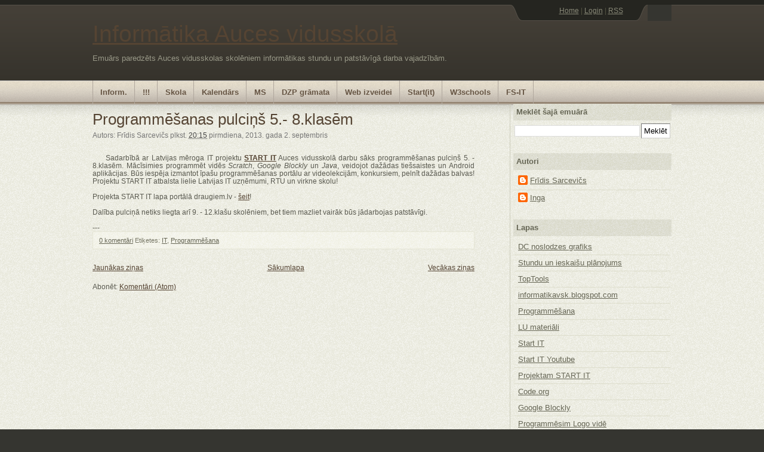

--- FILE ---
content_type: text/html; charset=UTF-8
request_url: https://fs-informatika.blogspot.com/2013_09_01_archive.html
body_size: 18918
content:
<!DOCTYPE html>
<html xmlns='http://www.w3.org/1999/xhtml' xmlns:b='http://www.google.com/2005/gml/b' xmlns:data='http://www.google.com/2005/gml/data' xmlns:expr='http://www.google.com/2005/gml/expr'>
<head>
<link href='https://www.blogger.com/static/v1/widgets/2944754296-widget_css_bundle.css' rel='stylesheet' type='text/css'/>
<meta content='text/html; charset=UTF-8' http-equiv='Content-Type'/>
<meta content='blogger' name='generator'/>
<link href='https://fs-informatika.blogspot.com/favicon.ico' rel='icon' type='image/x-icon'/>
<link href='http://fs-informatika.blogspot.com/2013_09_01_archive.html' rel='canonical'/>
<link rel="alternate" type="application/atom+xml" title="Informātika Auces vidusskolā - Atom" href="https://fs-informatika.blogspot.com/feeds/posts/default" />
<link rel="alternate" type="application/rss+xml" title="Informātika Auces vidusskolā - RSS" href="https://fs-informatika.blogspot.com/feeds/posts/default?alt=rss" />
<link rel="service.post" type="application/atom+xml" title="Informātika Auces vidusskolā - Atom" href="https://www.blogger.com/feeds/5278935605400399036/posts/default" />
<!--Can't find substitution for tag [blog.ieCssRetrofitLinks]-->
<meta content='http://fs-informatika.blogspot.com/2013_09_01_archive.html' property='og:url'/>
<meta content='Informātika Auces vidusskolā' property='og:title'/>
<meta content='Emuārs paredzēts Auces vidusskolas skolēniem informātikas stundu un patstāvīgā darba vajadzībām.' property='og:description'/>
<title>Informātika Auces vidusskolā: 01.09.13 - 08.09.13</title>
<style id='page-skin-1' type='text/css'><!--
/*
/* **************************
Name: Emplode
Blogger by: http://blogandweb.com/
Distributed by: http://btemplates.com/
Designer: http://templates.arcsin.se/
Date: Dec 08
*****************************
*//* Definicion de variables
====================
<Variable name="textocolor" description="Text Color"
type="color" default="#5A5A50">
<Variable name="enlacecolor" description="Link Color"
type="color" default="#554433">
<Variable name="colorenlaceencima" description="Hover Link Color"
type="color" default="#CC4400">
<Variable name="colortituloblog" description="Blog Title Color"
type="color" default="#FFFFFF">
<Variable name="descripcioncolor" description="Blog Description Color"
type="color" default="#999988">
<Variable name="colormenu" description="Menu Color"
type="color" default="#554433">
<Variable name="dateHeaderColor" description="Date Header Color"
type="color" default="#777777">
<Variable name="colortituloslateral" description="Sidebar Title Color"
type="color" default="#666655">
<Variable name="colortextolateral" description="Sidebar Text Color"
type="color" default="#666655">
*/
#navbar-iframe{height:0;visibility:hidden;display:none;}
/*-- (Generales) --*/html,body,div,span,applet,object,iframe,h1,h2,h3,h4,h5,h6,p,blockquote,pre,a,abbr,acronym,address,big,cite,code,del,dfn,em,font,img,ins,kbd,q,s,samp,small,strike,strong,sub,tt,var,b,u,i,center,dl,dt,dd,ol,ul,li,fieldset,form,label,legend,table,caption,tbody,tfoot,thead,tr,th,td{margin:0;padding:0;border:0;outline:0;font-size:100%;vertical-align:baseline;background:transparent;}
body{line-height:1;}
ol,ul{list-style:none;}
blockquote,q{quotes:none;}
blockquote:before,blockquote:after,q:before,q:after{content:'';content:none;}
:focus{outline:0;}
ins{text-decoration:none;}
del{text-decoration:line-through;}
table{border-collapse:collapse;border-spacing:0;}
html{font-size:62.5%;/* reset 1em to 10px */height:100%;}
body{background:#353530;color:#5A5A50;font:normal 1.3em Georgia,sans-serif;height:100%;padding-bottom:1px;/* force scrollbars */}
/*
Typography
------------------------------------------------------------------- */p{line-height:1.4em;padding:.2em 0 1.2em;}
h1{font:normal 3em Georgia,sans-serif;}
h2{font:normal 2.2em Georgia,sans-serif;}
h3{font:normal 2em Georgia,sans-serif;}
h4{font:normal 1.8em Georgia,sans-serif;}
h5{font:normal 1.6em Georgia,sans-serif;}
h6{font:bold 1.2em Georgia,sans-serif;}
h1,h2,h3,h4,h5,h6{margin-bottom:.2em;}
blockquote{background:#F6F6F2 url(https://blogger.googleusercontent.com/img/b/R29vZ2xl/AVvXsEj9_HCqM0P4Co0XrYwneQ9t2QakYVACcrTY9qY4cVtXvGUl2rD_JYXk0c-8MZeERoAc4Z4yk26QBnzVqrQGc1XBb0h23STTSHRXBl_4mGaiqEE_LpIUvxqg0ZAXq9HYhhwWc0fbbE18wEI/s1600/backgrounds.gif) no-repeat 0 -414px;border-bottom:1px solid #E0E0D4;border-top:1px solid #E0E0D4;color:#332;display:block;margin:.6em 0 1.6em;padding:.8em 1em .2em 46px;}
/*
Tables
------------------------------------------------------------------- */table.data_table{border:1px solid #CCB;margin-bottom:2em;width:100%;}
table.data_table th{background:url(https://blogger.googleusercontent.com/img/b/R29vZ2xl/AVvXsEh52YpyvJ0meIZEhHCC53CelIAbiQmJmeorcGQT1fNUgSkNHxCSB8h1nwvAVNb4iZe-_EgXy-lRfmcnzprkyAE39BT8UjMouorhHEP0kwdZJXr-4AosVgzfL8bBuFRdVTO0S5H8sCYFEgg/s1600/grain_dark.gif);border:1px solid #CCB;color:#555;text-align:left;}
table.data_table tr{border-bottom:1px solid #DDD;}
table.data_table td,table th{padding:10px;}
table.data_table td{background:url(https://blogger.googleusercontent.com/img/b/R29vZ2xl/AVvXsEiFv2kdwgyYI_BbCxASkmKCwhq831hlt3grlbnEnm90usGUCFjsiQC1h7_HNPKASuwKcBeNbf0Wd_7TyQ_b5gK-96T1AEQg5_18AdV4A_xfLZthGhnRLOsXZyVdrOQ2U12c8DGakmA_Bzw/s1600/grain_light.gif);border:1px solid #DDC;}
/*
Lists
------------------------------------------------------------------- */dl{margin-bottom:2em;}
dt,dd{padding:8px 10px;}
dt{background:url(https://blogger.googleusercontent.com/img/b/R29vZ2xl/AVvXsEh52YpyvJ0meIZEhHCC53CelIAbiQmJmeorcGQT1fNUgSkNHxCSB8h1nwvAVNb4iZe-_EgXy-lRfmcnzprkyAE39BT8UjMouorhHEP0kwdZJXr-4AosVgzfL8bBuFRdVTO0S5H8sCYFEgg/s1600/grain_dark.gif);border-bottom:1px solid #CCB;color:#555;font-weight:700;}
dd{background:url(https://blogger.googleusercontent.com/img/b/R29vZ2xl/AVvXsEiFv2kdwgyYI_BbCxASkmKCwhq831hlt3grlbnEnm90usGUCFjsiQC1h7_HNPKASuwKcBeNbf0Wd_7TyQ_b5gK-96T1AEQg5_18AdV4A_xfLZthGhnRLOsXZyVdrOQ2U12c8DGakmA_Bzw/s1600/grain_light.gif);border-bottom:1px solid #DDC;padding-left:16px;}
/*
Links
------------------------------------------------------------------- */ a{color:#554433;}
a:hover{color:#CC4400;text-decoration:underline;}
/*
Forms
------------------------------------------------------------------- */fieldset{border-left:1px solid #CCB;border-right:1px solid #CCB;margin:1em 0 1.2em;}
input,textarea,select{background-color:#FFF;border-color:#777 #CCC #CCC #777;border-style:solid;border-width:1px;font:normal 1em Verdana,sans-serif;padding:4px;}
input.button{background:#E9E8E8 url(https://blogger.googleusercontent.com/img/b/R29vZ2xl/AVvXsEj9_HCqM0P4Co0XrYwneQ9t2QakYVACcrTY9qY4cVtXvGUl2rD_JYXk0c-8MZeERoAc4Z4yk26QBnzVqrQGc1XBb0h23STTSHRXBl_4mGaiqEE_LpIUvxqg0ZAXq9HYhhwWc0fbbE18wEI/s1600/backgrounds.gif) repeat-x 0 -366px;border:1px solid #888;border-color:#BBB #888 #888 #CCC;color:#444;cursor:pointer;font:normal 1em Verdana,sans-serif;margin-top:5px;padding:6px;width:auto;}
input:focus,input:active,textarea:focus,textarea:active,select:focus,select:active,input.button:hover,input.button:focus{background:#FFFFF5;}
input.button:hover,input.button:focus{color:#123;cursor:pointer;}
textarea{overflow:auto;}
input.image{border:0;padding:0;}
img.bordered{background-color:#FFF;border:1px solid #DDD;padding:3px;}
img.left{margin:0 15px 12px 0;}
img.right{margin:0 0 15px 12px;}
/*
Floats
------------------------------------------------------------------- */.left{float:left;}
.right{float:right;}
.clear,.clearer{clear:both;}
.clearer{display:block;font-size:0;line-height:0;}
#main-wrapper{overflow:hidden;}
.clear{clear:both;}
#blog-pager-newer-link{float:left;}
#blog-pager-older-link{float:right;}
#blog-pager{text-align:center;}
/*-- (Cabecera) --*/.center_wrapper{margin:0 auto;width:970px;}
#header-wrapper{background:#35322B url(https://blogger.googleusercontent.com/img/b/R29vZ2xl/AVvXsEj9_HCqM0P4Co0XrYwneQ9t2QakYVACcrTY9qY4cVtXvGUl2rD_JYXk0c-8MZeERoAc4Z4yk26QBnzVqrQGc1XBb0h23STTSHRXBl_4mGaiqEE_LpIUvxqg0ZAXq9HYhhwWc0fbbE18wEI/s1600/backgrounds.gif) repeat-x 0 0;padding-top:8px;}
#header-inner{padding:0 0 12px;}
#header-wrapper h2{color:#FFFFFF;}
#header-wrapper h2 a{color:#FFFFFF;text-decoration:none;}
#header-wrapper h2 a:hover{color:#FFB;}
#header-wrapper p{color:#999988;}
#toplinks{background:#353530 url(https://blogger.googleusercontent.com/img/b/R29vZ2xl/AVvXsEiuIDdtHLDNJH9sIs0B484EAy2cJxLAk0o0iDoiZsmxVSyPWM4PD_ClHFkx36kwbzIkiogpBRBqoL5kkHU8KOO638jKW1UtLliau9x-nmygm85Xtytg7rbFKlPY7XQgqFqqc2YruPrVe_s/s1600/toplinks.gif) no-repeat left top;color:#554;float:right;font-size:.9em;height:27px;width:270px;}
#toplinks_inner{padding-top:3px;text-align:center;}
#toplinks a{color:#887;}
#toplinks a:hover{color:#DDC;}
/*-- (Menu) --*/#navigation ul,#navigation li{display:inline;}
#navigation li{display:inline;}
#navigation,#navigation a{background:#958573 url(https://blogger.googleusercontent.com/img/b/R29vZ2xl/AVvXsEj9_HCqM0P4Co0XrYwneQ9t2QakYVACcrTY9qY4cVtXvGUl2rD_JYXk0c-8MZeERoAc4Z4yk26QBnzVqrQGc1XBb0h23STTSHRXBl_4mGaiqEE_LpIUvxqg0ZAXq9HYhhwWc0fbbE18wEI/s1600/backgrounds.gif) repeat-x 0 -222px;}
#navigation a{border-right:1px solid #AFA69C;color:#654;float:left;font:bold 1em Georgia,Tahoma,sans-serif;margin-right:1px;padding:12px 12px;text-align:center;text-decoration:none;}
#navigation li:first-child a{border-left:1px solid #AFA69C;}
#navigation a:hover,#navigation li.current_page_item a{background-position:0 -294px;color:#554433;}
/*-- (Contenedor) --*/#main_wrapper_outer{background:url(https://blogger.googleusercontent.com/img/b/R29vZ2xl/AVvXsEjC481XV_whqClj4BwGuY1MIZucEzV-nzTOx1PJ4_wpZJqx2Q9_zJXIZ702lXGr2ORb_XyRe4Fxh2CfplbAs-H-PNt2Js7SfOlfkJspLomgEx-DXkSFQ_tv6w7b4GCB7eTKai8zRqTpK_M/s1600/grain.gif);}
#main_wrapper_inner{background:url(https://blogger.googleusercontent.com/img/b/R29vZ2xl/AVvXsEi4_LMExrP9a5konJsgSxtXESaghOABzfxTW_I_73LA_s2dknHEZDWWr57kp4OxJ2vtUlB6t_RUdGtQabDLiY6d17xL9xYfwBovyVnYljPOSsLA8SiiTEK1y3P00Q_otI5eqbOSz7mqKE4/s1600/main_wrapper_inner.gif) repeat-x left top;line-height:1.4em;padding:0px 0;}
/*-- (Principal) --*/#main-wrapper{font:normal .9em Verdana,sans-serif;width:640px;}
#main ol,#main ul{margin:0 0 1.2em 1.6em;}
#main ul li{list-style:disc;}
#main ol li{list-style:decimal;}
#main li{padding:2px 0;}
.post{margin-bottom:24px;}
.post{margin-top:12px;}
.post-title a,.post-header-line-1 a{text-decoration:none;}
.post-header-line-1 a:hover,.post-footer a:hover{text-decoration:underline;}
.post-header-line-1{color:#777777;margin-bottom:12px;}
.post-header-line-1 a{color:#444;}
.post-footer{background:url(https://blogger.googleusercontent.com/img/b/R29vZ2xl/AVvXsEiFv2kdwgyYI_BbCxASkmKCwhq831hlt3grlbnEnm90usGUCFjsiQC1h7_HNPKASuwKcBeNbf0Wd_7TyQ_b5gK-96T1AEQg5_18AdV4A_xfLZthGhnRLOsXZyVdrOQ2U12c8DGakmA_Bzw/s1600/grain_light.gif);border:1px solid #E5E5D5;color:#776;font-size:.9em;padding:8px 10px;}
.post-footer a{color:#665;}
.post-footer a:hover{color:#001;}
/*-- (Lateral) --*/#sidebar-wrapper{color:#665;width:270px;border-left:1px solid #CCB;}
#sidebar{padding-left:5px;}
#sidebar a{color:#666655;}
#sidebar a:hover{color:#C40;}
#sidebar-wrapper  li{border-top:1px solid #DDC;padding:4px 6px;}
#sidebar-wrapper li:first-child{border-top:none;}
#sidebar-wrapper h2{background:url(https://blogger.googleusercontent.com/img/b/R29vZ2xl/AVvXsEh52YpyvJ0meIZEhHCC53CelIAbiQmJmeorcGQT1fNUgSkNHxCSB8h1nwvAVNb4iZe-_EgXy-lRfmcnzprkyAE39BT8UjMouorhHEP0kwdZJXr-4AosVgzfL8bBuFRdVTO0S5H8sCYFEgg/s1600/grain_dark.gif);color:#666655;font-weight:700;padding:5px 5px;line-height:1.4em;font-size:100%;}
.sidebar .widget-content{padding:2px 2px;}
.sidebar .widget{margin-bottom:1.5em;}
/*-- (Pie de pagina) --*/#footer-wrapper{color:#AA9;padding:12px 0;}
#footer-wrapper a{color:#BBA;}
#footer-wrapper .right,#footer-wrapper .right a{color:#777;text-decoration:none;}
#footer-wrapper a:hover{color:#CCB;}
/*-- (Comentarios) --*/#comments h4{font-family:Georgia,sans-serif;font-size:2em;border-bottom:1px solid #D6D6C6;display:block;}
#comments dd{background:none;}
#comments dt{font-weight:400;border:0;}
.comment-author{padding-top:10px;display:block;}
p.comment-footer{text-align:center;}
dd.comment-footer,dd.comment-body{margin:0;padding:0;border:0;}
.comment-timestamp{padding-bottom:1.2em;font-size:.9em;display:block;border-bottom:1px solid #D6D6C6;}
.comment-timestamp a{color:#665;text-decoration:none;}
.comment-form{border:1px solid #CCB;margin:1em 0 1.2em;display:block;width:637px!important;max-width:637px!important;}
#comment-editor{margin:0 10px!important;}
#comments #comment-post-message{padding:8px 18px 6px;background:transparent url(https://blogger.googleusercontent.com/img/b/R29vZ2xl/AVvXsEh52YpyvJ0meIZEhHCC53CelIAbiQmJmeorcGQT1fNUgSkNHxCSB8h1nwvAVNb4iZe-_EgXy-lRfmcnzprkyAE39BT8UjMouorhHEP0kwdZJXr-4AosVgzfL8bBuFRdVTO0S5H8sCYFEgg/s1600/grain_dark.gif) repeat scroll 0 0;border-bottom:1px solid #CCB;display:block;}
.feed-links{padding:7px 0;}
.status-msg-wrap{width:98% important;}
/* Dashboard */#dashboard{background:#DDD url(https://blogger.googleusercontent.com/img/b/R29vZ2xl/AVvXsEh52YpyvJ0meIZEhHCC53CelIAbiQmJmeorcGQT1fNUgSkNHxCSB8h1nwvAVNb4iZe-_EgXy-lRfmcnzprkyAE39BT8UjMouorhHEP0kwdZJXr-4AosVgzfL8bBuFRdVTO0S5H8sCYFEgg/s1600/grain_dark.gif);border-top:1px dashed #C0C0B0;}
#dashboard_content{padding:16px 0 12px;}
#dashboard h3{font-size:1.8em;font-family:Georgia,sans-serif;}
#dashboard .col3{width:255px;}
#dashboard .col3mid{width:337px;}
#dashboard .col3mid .col3_content{border-left:1px solid #CCB;border-right:1px solid #CCB;padding:0 20px;margin:0 20px;}
#dashboard li{color:#887;padding:5px 0;}
#dashboard li{border-top:1px dashed #C6C6B6;}
#dashboard li a{color:#606050;text-decoration:none;}
#dashboard li a:hover{color:#332;text-decoration:underline;}
body#layout #content-wrapper{margin:0;}
body#layout #footer-wrapper p.links,body#layout #menu,body#layout #search{display:none;}

--></style>
<link href='https://www.blogger.com/dyn-css/authorization.css?targetBlogID=5278935605400399036&amp;zx=11a4ada9-7245-4f61-ae78-1d835c580e7e' media='none' onload='if(media!=&#39;all&#39;)media=&#39;all&#39;' rel='stylesheet'/><noscript><link href='https://www.blogger.com/dyn-css/authorization.css?targetBlogID=5278935605400399036&amp;zx=11a4ada9-7245-4f61-ae78-1d835c580e7e' rel='stylesheet'/></noscript>
<meta name='google-adsense-platform-account' content='ca-host-pub-1556223355139109'/>
<meta name='google-adsense-platform-domain' content='blogspot.com'/>

</head>
<body>
<div class='navbar section' id='navbar'><div class='widget Navbar' data-version='1' id='Navbar1'><script type="text/javascript">
    function setAttributeOnload(object, attribute, val) {
      if(window.addEventListener) {
        window.addEventListener('load',
          function(){ object[attribute] = val; }, false);
      } else {
        window.attachEvent('onload', function(){ object[attribute] = val; });
      }
    }
  </script>
<div id="navbar-iframe-container"></div>
<script type="text/javascript" src="https://apis.google.com/js/platform.js"></script>
<script type="text/javascript">
      gapi.load("gapi.iframes:gapi.iframes.style.bubble", function() {
        if (gapi.iframes && gapi.iframes.getContext) {
          gapi.iframes.getContext().openChild({
              url: 'https://www.blogger.com/navbar/5278935605400399036?origin\x3dhttps://fs-informatika.blogspot.com',
              where: document.getElementById("navbar-iframe-container"),
              id: "navbar-iframe"
          });
        }
      });
    </script><script type="text/javascript">
(function() {
var script = document.createElement('script');
script.type = 'text/javascript';
script.src = '//pagead2.googlesyndication.com/pagead/js/google_top_exp.js';
var head = document.getElementsByTagName('head')[0];
if (head) {
head.appendChild(script);
}})();
</script>
</div></div>
<div id='outer-wrapper'><div id='wrap2'>
<!-- links para navegadores de texto -->
<span id='skiplinks' style='display:none;'>
<a href='#main'>ir a principal </a> |
      <a href='#sidebar'>Ir a lateral</a>
</span>
<!-- (Cabecera) -->
<div id='header-wrapper'>
<div class='center_wrapper'>
<div id='toplinks'>
<div id='toplinks_inner'>
<a href='https://fs-informatika.blogspot.com/'>Home</a> | 
	<a href="//www.blogger.com">Login</a> | 
	<a href='https://fs-informatika.blogspot.com/feeds/posts/default'>RSS</a>
</div>
</div>
<div class='clearer'></div>
<div class='header section' id='header'><div class='widget Header' data-version='1' id='Header3'>
<div id='header-inner'>
<div class='titlewrapper'>
<h1 class='title'>
<a href='https://fs-informatika.blogspot.com/'>
Informātika Auces vidusskolā
</a>
</h1>
</div>
<div class='descriptionwrapper'>
<p class='description'><span>Emuārs paredzēts Auces vidusskolas skolēniem informātikas stundu un patstāvīgā darba vajadzībām.</span></p>
</div>
</div>
</div></div>
</div>
</div>
<div id='navigation'>
<div class='center_wrapper'>
<ul>
<li><a href='http://fs-informatika.blogspot.com/'>Inform.</a></li>
<li><a href='http://docs.google.com/View?id=dczst2qh_45g3qgznfd '>!!!</a></li>
<li><a href='http://aucesvsk.blogspot.com/'>Skola</a></li>
<li><a href='http://fs-informatika.blogspot.com/p/saturs.html'>Kalendārs</a></li>
<li><a href='http://www.latvijapasaule.lv/generic/show/24'>MS</a></li>
<li><a href='http://www.latvijapasaule.lv/uploads/documents/Computer_Fund_Book.pdf'>DZP grāmata</a></li>
<li><a href='https://test4you.1s.lv/'>Web izveidei</a></li>
<li><a href='https://www.startit.lv/'>Start(it)</a></li>
<li><a href='https://www.w3schools.com/'>W3schools</a></li>
<li><a href='http://fs-it.blogspot.com'>FS-IT</a></li>
</ul>
<div class='clearer'>&#160;</div>
</div>
</div>
<!-- (Principal) -->
<div id='main_wrapper_outer'>
<div id='main_wrapper_inner'>
<div class='center_wrapper'>
<div class='left' id='main-wrapper'>
<div class='main section' id='main'><div class='widget Blog' data-version='1' id='Blog1'>
<div class='blog-posts hfeed'>
<!--Can't find substitution for tag [adStart]-->
<div class='post hentry uncustomized-post-template'>
<a name='6900539859094443952'></a>
<h2 class='post-title entry-title'>
<a href='https://fs-informatika.blogspot.com/2013/09/programmesanas-pulcins-5-8klasem.html'>Programmēšanas pulciņš 5.- 8.klasēm</a>
</h2>
<div class='post-header-line-1'>
<span class='post-author vcard'>
Autors:
<span class='fn'>Frīdis Sarcevičs</span>
</span>
<span class='post-timestamp'>
plkst.
<a class='timestamp-link' href='https://fs-informatika.blogspot.com/2013/09/programmesanas-pulcins-5-8klasem.html' rel='bookmark' title='permanent link'><abbr class='published' title='2013-09-02T20:15:00+03:00'>20:15</abbr></a>
</span>
<span class='date-header'>pirmdiena, 2013. gada 2. septembris</span>
</div>
<div class='post-body entry-content'>
<br />
<div style="text-align: justify;">
&nbsp;&nbsp;&nbsp;&nbsp; Sadarbībā ar Latvijas mēroga IT projektu <a href="http://startit.lv/" target="_blank"><b>START IT</b></a> Auces vidusskolā darbu sāks programmēšanas pulciņš 5. - 8.klasēm. Mācīsimies programmēt vidēs <i>Scratch</i>, <i>Google Blockly</i> un <i>Java</i>, veidojot dažādas tiešsaistes un Android aplikācijas. Būs iespēja izmantot īpašu programmēšanas portālu ar videolekcijām, konkursiem, pelnīt dažādas balvas! Projektu START IT atbalsta lielie Latvijas IT uzņēmumi, RTU un virkne skolu!</div>
<br />
Projekta START IT lapa portālā draugiem.lv - <a href="http://www.draugiem.lv/startit/" target="_blank">šeit</a>!<br />
<br />
Dalība pulciņā netiks liegta arī 9. - 12.klašu skolēniem, bet tiem mazliet vairāk būs jādarbojas patstāvīgi.<br />
<br />
--- 
<div style='clear: both;'></div>
</div>
<div class='post-footer'>
<div class='post-footer-line post-footer-line-1'>
<span class='reaction-buttons'>
</span>
<span class='star-ratings'>
</span>
<span class='post-comment-link'>
<a class='comment-link' href='https://fs-informatika.blogspot.com/2013/09/programmesanas-pulcins-5-8klasem.html#comment-form' onclick=''>0
komentāri</a>
</span>
<span class='post-backlinks post-comment-link'>
</span>
<span class='post-labels'>
Etiķetes:
<a href='https://fs-informatika.blogspot.com/search/label/IT' rel='tag'>IT</a>,
<a href='https://fs-informatika.blogspot.com/search/label/Programm%C4%93%C5%A1ana' rel='tag'>Programmēšana</a>
</span>
<span class='post-icons'>
<span class='item-control blog-admin pid-830596251'>
<a href='https://www.blogger.com/post-edit.g?blogID=5278935605400399036&postID=6900539859094443952&from=pencil' title='Rediģēt ziņu'>
<img alt='' class='icon-action' height='18' src='https://resources.blogblog.com/img/icon18_edit_allbkg.gif' width='18'/>
</a>
</span>
</span>
</div>
<div class='post-footer-line post-footer-line-2'></div>
<div class='post-footer-line post-footer-line-3'>
<span class='post-location'>
</span>
</div>
</div>
</div>
<!--Can't find substitution for tag [adEnd]-->
</div>
<div class='blog-pager' id='blog-pager'>
<span id='blog-pager-newer-link'>
<a class='blog-pager-newer-link' href='https://fs-informatika.blogspot.com/search?updated-max=2015-04-28T23:04:00%2B03:00&amp;max-results=10&amp;reverse-paginate=true' id='Blog1_blog-pager-newer-link' title='Jaunākas ziņas'>Jaunākas ziņas</a>
</span>
<span id='blog-pager-older-link'>
<a class='blog-pager-older-link' href='https://fs-informatika.blogspot.com/search?updated-max=2013-09-02T20:15:00%2B03:00&amp;max-results=10' id='Blog1_blog-pager-older-link' title='Vecākas ziņas'>Vecākas ziņas</a>
</span>
<a class='home-link' href='https://fs-informatika.blogspot.com/'>Sākumlapa</a>
</div>
<div class='clear'></div>
<div class='blog-feeds'>
<div class='feed-links'>
Abonēt:
<a class='feed-link' href='https://fs-informatika.blogspot.com/feeds/posts/default' target='_blank' type='application/atom+xml'>Komentāri (Atom)</a>
</div>
</div>
</div></div>
</div>
<!-- (Lateral) -->
<div class='right' id='sidebar-wrapper'>
<div class='sidebar section' id='sidebar'>
<div class='widget BlogSearch' data-version='1' id='BlogSearch1'>
<h2 class='title'>Meklēt šajā emuārā</h2>
<div class='widget-content'>
<div id='BlogSearch1_form'>
<form action='https://fs-informatika.blogspot.com/search' class='gsc-search-box' target='_top'>
<table cellpadding='0' cellspacing='0' class='gsc-search-box'>
<tbody>
<tr>
<td class='gsc-input'>
<input autocomplete='off' class='gsc-input' name='q' size='10' title='search' type='text' value=''/>
</td>
<td class='gsc-search-button'>
<input class='gsc-search-button' title='search' type='submit' value='Meklēt'/>
</td>
</tr>
</tbody>
</table>
</form>
</div>
</div>
<div class='clear'></div>
</div><div class='widget Profile' data-version='1' id='Profile1'>
<h2>Autori</h2>
<div class='widget-content'>
<ul>
<li><a class='profile-name-link g-profile' href='https://www.blogger.com/profile/14096881691291951908' style='background-image: url(//www.blogger.com/img/logo-16.png);'>Frīdis Sarcevičs</a></li>
<li><a class='profile-name-link g-profile' href='https://www.blogger.com/profile/16223478001456268460' style='background-image: url(//www.blogger.com/img/logo-16.png);'>Inga</a></li>
</ul>
<div class='clear'></div>
</div>
</div><div class='widget PageList' data-version='1' id='PageList1'>
<h2>Lapas</h2>
<div class='widget-content'>
<ul>
<li>
<a href='https://docs.google.com/document/edit?id=1-gh_8aP8P_C2dBgSRdZvYG5qGe6fuBwZppPXOwErFgI'>DC noslodzes grafiks</a>
</li>
<li>
<a href='https://fs-informatika.blogspot.com/p/saturs.html'>Stundu un ieskaišu plānojums</a>
</li>
<li>
<a href='https://www.toptools4learning.com/wp-content/uploads/2018/10/2018toptools.pdf'>TopTools</a>
</li>
<li>
<a href='http://informatikavsk.blogspot.com/'>informatikavsk.blogspot.com</a>
</li>
<li>
<a href='http://fsprogr.wordpress.com/'>Programmēšana</a>
</li>
<li>
<a href='http://profizgl.lu.lv/course/view.php?id=5'>LU materiāli </a>
</li>
<li>
<a href='https://www.startit.lv/'>Start IT</a>
</li>
<li>
<a href='https://www.youtube.com/channel/UCF80F250Gsm6z0X18nfo29Q'>Start IT Youtube</a>
</li>
<li>
<a href='http://fs-it.blogspot.com/2013/06/projekts-startit.html'>Projektam START IT</a>
</li>
<li>
<a href='https://code.org/'>Code.org</a>
</li>
<li>
<a href='http://fs-it.blogspot.com/2013/05/google-blockly-vizuala-programmesana.html'>Google Blockly </a>
</li>
<li>
<a href='https://fs-informatika.blogspot.com/p/programmesim-logo-vide.html'>Programmēsim Logo vidē</a>
</li>
<li>
<a href='http://www.w3schools.com/'>W3SHOOLS.COM</a>
</li>
<li>
<a href='https://www.tutorialspoint.com'>TutorialsPoint</a>
</li>
<li>
<a href='https://fs-informatika.blogspot.com/p/zpd.html'>ZPD</a>
</li>
<li>
<a href='https://informatikaias.wordpress.com/'>Informātikai</a>
</li>
<li>
<a href='https://jvginformatika.wordpress.com/'>Jvginformatika</a>
</li>
<li>
<a href='https://www.wikiwand.com/lv/3D_datorgrafika'>3D datorgrafika</a>
</li>
</ul>
<div class='clear'></div>
</div>
</div><div class='widget Label' data-version='1' id='Label1'>
<h2>Iezīmes</h2>
<div class='widget-content'>
<ul>
<li>
<a dir='ltr' href='https://fs-informatika.blogspot.com/search/label/1_kl'>
1_kl
</a>
<span dir='ltr'>(13)</span>
</li>
<li>
<a dir='ltr' href='https://fs-informatika.blogspot.com/search/label/10_kl'>
10_kl
</a>
<span dir='ltr'>(74)</span>
</li>
<li>
<a dir='ltr' href='https://fs-informatika.blogspot.com/search/label/11_kl'>
11_kl
</a>
<span dir='ltr'>(54)</span>
</li>
<li>
<a dir='ltr' href='https://fs-informatika.blogspot.com/search/label/12_kl'>
12_kl
</a>
<span dir='ltr'>(13)</span>
</li>
<li>
<a dir='ltr' href='https://fs-informatika.blogspot.com/search/label/1Teorija'>
1Teorija
</a>
<span dir='ltr'>(1)</span>
</li>
<li>
<a dir='ltr' href='https://fs-informatika.blogspot.com/search/label/2_kl'>
2_kl
</a>
<span dir='ltr'>(34)</span>
</li>
<li>
<a dir='ltr' href='https://fs-informatika.blogspot.com/search/label/3_kl'>
3_kl
</a>
<span dir='ltr'>(23)</span>
</li>
<li>
<a dir='ltr' href='https://fs-informatika.blogspot.com/search/label/4_kl'>
4_kl
</a>
<span dir='ltr'>(9)</span>
</li>
<li>
<a dir='ltr' href='https://fs-informatika.blogspot.com/search/label/5_kl'>
5_kl
</a>
<span dir='ltr'>(38)</span>
</li>
<li>
<a dir='ltr' href='https://fs-informatika.blogspot.com/search/label/6_kl'>
6_kl
</a>
<span dir='ltr'>(36)</span>
</li>
<li>
<a dir='ltr' href='https://fs-informatika.blogspot.com/search/label/7_kl'>
7_kl
</a>
<span dir='ltr'>(31)</span>
</li>
<li>
<a dir='ltr' href='https://fs-informatika.blogspot.com/search/label/Algoritmi'>
Algoritmi
</a>
<span dir='ltr'>(4)</span>
</li>
<li>
<a dir='ltr' href='https://fs-informatika.blogspot.com/search/label/Anim%C4%81cija'>
Animācija
</a>
<span dir='ltr'>(1)</span>
</li>
<li>
<a dir='ltr' href='https://fs-informatika.blogspot.com/search/label/Aptaujas'>
Aptaujas
</a>
<span dir='ltr'>(1)</span>
</li>
<li>
<a dir='ltr' href='https://fs-informatika.blogspot.com/search/label/Citi'>
Citi
</a>
<span dir='ltr'>(4)</span>
</li>
<li>
<a dir='ltr' href='https://fs-informatika.blogspot.com/search/label/CSS'>
CSS
</a>
<span dir='ltr'>(3)</span>
</li>
<li>
<a dir='ltr' href='https://fs-informatika.blogspot.com/search/label/DB'>
DB
</a>
<span dir='ltr'>(10)</span>
</li>
<li>
<a dir='ltr' href='https://fs-informatika.blogspot.com/search/label/Dro%C5%A1%C4%ABba'>
Drošība
</a>
<span dir='ltr'>(8)</span>
</li>
<li>
<a dir='ltr' href='https://fs-informatika.blogspot.com/search/label/Eks%C4%81mens'>
Eksāmens
</a>
<span dir='ltr'>(3)</span>
</li>
<li>
<a dir='ltr' href='https://fs-informatika.blogspot.com/search/label/Grafika'>
Grafika
</a>
<span dir='ltr'>(20)</span>
</li>
<li>
<a dir='ltr' href='https://fs-informatika.blogspot.com/search/label/Ieskaites'>
Ieskaites
</a>
<span dir='ltr'>(41)</span>
</li>
<li>
<a dir='ltr' href='https://fs-informatika.blogspot.com/search/label/Internets'>
Internets
</a>
<span dir='ltr'>(22)</span>
</li>
<li>
<a dir='ltr' href='https://fs-informatika.blogspot.com/search/label/IT'>
IT
</a>
<span dir='ltr'>(7)</span>
</li>
<li>
<a dir='ltr' href='https://fs-informatika.blogspot.com/search/label/Izkl%C4%81jlapas'>
Izklājlapas
</a>
<span dir='ltr'>(25)</span>
</li>
<li>
<a dir='ltr' href='https://fs-informatika.blogspot.com/search/label/Mapes'>
Mapes
</a>
<span dir='ltr'>(4)</span>
</li>
<li>
<a dir='ltr' href='https://fs-informatika.blogspot.com/search/label/Noteikumi'>
Noteikumi
</a>
<span dir='ltr'>(1)</span>
</li>
<li>
<a dir='ltr' href='https://fs-informatika.blogspot.com/search/label/Prezent%C4%81cijas'>
Prezentācijas
</a>
<span dir='ltr'>(15)</span>
</li>
<li>
<a dir='ltr' href='https://fs-informatika.blogspot.com/search/label/Programm%C4%93%C5%A1ana'>
Programmēšana
</a>
<span dir='ltr'>(9)</span>
</li>
<li>
<a dir='ltr' href='https://fs-informatika.blogspot.com/search/label/R%C4%ABki'>
Rīki
</a>
<span dir='ltr'>(3)</span>
</li>
<li>
<a dir='ltr' href='https://fs-informatika.blogspot.com/search/label/Sadarb%C4%ABba'>
Sadarbība
</a>
<span dir='ltr'>(1)</span>
</li>
<li>
<a dir='ltr' href='https://fs-informatika.blogspot.com/search/label/Ska%C5%86a'>
Skaņa
</a>
<span dir='ltr'>(2)</span>
</li>
<li>
<a dir='ltr' href='https://fs-informatika.blogspot.com/search/label/Tekstapstr%C4%81de'>
Tekstapstrāde
</a>
<span dir='ltr'>(33)</span>
</li>
<li>
<a dir='ltr' href='https://fs-informatika.blogspot.com/search/label/Teorija'>
Teorija
</a>
<span dir='ltr'>(30)</span>
</li>
<li>
<a dir='ltr' href='https://fs-informatika.blogspot.com/search/label/Tie%C5%A1saiste'>
Tiešsaiste
</a>
<span dir='ltr'>(10)</span>
</li>
<li>
<a dir='ltr' href='https://fs-informatika.blogspot.com/search/label/Vakarskola'>
Vakarskola
</a>
<span dir='ltr'>(22)</span>
</li>
<li>
<a dir='ltr' href='https://fs-informatika.blogspot.com/search/label/Visiem'>
Visiem
</a>
<span dir='ltr'>(67)</span>
</li>
<li>
<a dir='ltr' href='https://fs-informatika.blogspot.com/search/label/Web'>
Web
</a>
<span dir='ltr'>(29)</span>
</li>
</ul>
<div class='clear'></div>
</div>
</div><div class='widget Text' data-version='1' id='Text1'>
<h2 class='title'>Tiešsaistes rīki</h2>
<div class='widget-content'>
Šeit apkopoti dažādi darbam skolā noderīgi tiešsaistes rīki. Ja atrodat kādu labu un interesantu, tad atsūtiet vietnes adresi un tā tiks pievienota sarakstam!<br/>
</div>
<div class='clear'></div>
</div><div class='widget LinkList' data-version='1' id='LinkList3'>
<h2>Zīmēšana mazākajiem</h2>
<div class='widget-content'>
<ul>
<li><a href='http://www.colorwithleo.com/art_draw.php'>Leo Art Studio</a></li>
<li><a href='http://www-en.toupty.com/'>Krāsošanai</a></li>
<li><a href='http://www.nickjr.com/nick-jr-originals/games/nick-jr-free-draw/'>Free Draw</a></li>
<li><a href='http://www.abcya.com/abcya_paint.htm'>ABCYA PaintGo</a></li>
<li><a href='http://drawisland.com/'>Drawisland</a></li>
<li><a href='https://www.wixie.com/sitelogin'>Wixie</a></li>
<li><a href='http://www.cirkulis.lv/'>Cirkulis.lv</a></li>
<li><a href='http://www.jswidget.com/ipaint.html'>iPaint</a></li>
</ul>
<div class='clear'></div>
</div>
</div><div class='widget LinkList' data-version='1' id='LinkList11'>
<h2>Animācijas</h2>
<div class='widget-content'>
<ul>
<li><a href='https://codegeekz.com/html5-animation-tools/'>20 rīki animācijām</a></li>
<li><a href='http://www.3dtextmaker.com/image_editor.html'>3D Text Maker</a></li>
<li><a href='http://www.teachthought.com/the-future-of-learning/technology/50-animation-tools-resources-digital-learners/'>50 rīki</a></li>
<li><a href='http://www.abcya.com/animate.htm'>ABCYa animate</a></li>
<li><a href='http://animationpaper.com/'>Animation Paper</a></li>
<li><a href='http://en.bloggif.com/'>Bloggif</a></li>
<li><a href='http://www.fluxtime.com/'>Fluxtime</a></li>
<li><a href='http://gifmaker.me/'>GifMaker</a></li>
<li><a href='https://www.animatron.com/'>HTML5 Animatron </a></li>
<li><a href='http://kizoa.com/'>Kizoa</a></li>
<li><a href='http://picasion.com/'>Picasion </a></li>
<li><a href='https://www.powtoon.com'>PowToon</a></li>
<li><a href='https://scratch.mit.edu/'>Scratch</a></li>
<li><a href='http://svgcircus.com/'>SVG Circus</a></li>
<li><a href='http://toonator.com/'>Toonator</a></li>
</ul>
<div class='clear'></div>
</div>
</div><div class='widget LinkList' data-version='1' id='LinkList4'>
<h2>Attēli, ilustrācijas</h2>
<div class='widget-content'>
<ul>
<li><a href='https://speckyboy.com/free-online-photo-editing-tools/'>30 lietotnes (apskats)</a></li>
<li><a href='https://www.thebalance.com/free-online-photo-editors-1357096'>30 redaktori</a></li>
<li><a href='http://www.photoshop.com/tools?wf=editor'>Adobe Photoshop Express Editor</a></li>
<li><a href='http://www.asciipaint.com/'>ASCII Paint</a></li>
<li><a href='https://www.aviary.com/'>Aviary</a></li>
<li><a href='https://www.befunky.com/features/photo-editor/'>BeFunky</a></li>
<li><a href='http://en.bloggif.com/'>Bloggif - "rīku jūra"</a></li>
<li><a href='http://www.ratemydrawings.com/canvasdraw/'>CanvasDraw</a></li>
<li><a href='http://app.citrify.com/'>Citrify Photo Editor</a></li>
<li><a href='https://crello.com/'>Crello (dažādi rīki)</a></li>
<li><a href='http://muro.deviantart.com/#'>DevianArt</a></li>
<li><a href='http://editor.pho.to/edit/'>Editor.pho.to</a></li>
<li><a href='http://www.fatpaint.com/en/Editor'>FatPaint (labs)</a></li>
<li><a href='http://fotoflexer.com/'>FotoFlexer</a></li>
<li><a href='http://www.fotor.com/'>Fotor</a></li>
<li><a href='https://www.freeonlinephotoeditor.com/'>Free online Photoeditor</a></li>
<li><a href='http://photoeditor.funphotobox.com/'>Fun Photo Box</a></li>
<li><a href='https://www.glitterphoto.net/'>Glitter Photo</a></li>
<li><a href='http://www.flamingtext.com/imagebot/editor'>Imagebot</a></li>
<li><a href='http://www.jswidget.com/index-ipaint.html'>iPaint (Molberts)</a></li>
<li><a href='http://ipiccy.com/'>iPiccy (lielisks)</a></li>
<li><a href='http://www197.lunapic.com/editor/?action=draw'>Lunapic</a></li>
<li><a href='http://www.onlinephototool.com/'>Online phototool</a></li>
<li><a href='http://www.online-image-editor.com/'>Online-image-editor</a></li>
<li><a href='http://www.phixr.com/'>Phixr</a></li>
<li><a href='http://web.photocat.com/'>Photocat</a></li>
<li><a href='http://web.photocat.com/edit/'>Photocat (iPiccy clone)</a></li>
<li><a href='https://www.photopea.com/'>Photopea (Lielisks!)</a></li>
<li><a href='http://photoraster.com/index.php'>Photoraster (Chrome)</a></li>
<li><a href='https://www.picmonkey.com/#go/editor/hp-button-lo'>PicMonkey</a></li>
<li><a href='http://piq.codeus.net/draw'>Piq (pixel)</a></li>
<li><a href='https://pixlr.com/editor/'>Pixlr (teicams)</a></li>
<li><a href='http://www.pizap.com/pizap?width=1366'>Pizap (inčīgs)</a></li>
<li><a href='https://v2.polarr.co/#'>Polarr</a></li>
<li><a href='https://www.postermaker.com/'>Postemaker</a></li>
<li><a href='http://www.queeky.com/app'>Queeky paint</a></li>
<li><a href='http://rsizr.com/'>Resizer</a></li>
<li><a href='http://www.ribbet.com/'>Ribbet</a></li>
<li><a href='http://www.picassohead.com/create.html'>Sejas konstruktors</a></li>
<li><a href='http://www.onemotion.com/flash/sketch-paint/'>Sketch-paint</a></li>
<li><a href='https://sketch.io/sketchpad/'>Sketchpad (teicams)</a></li>
<li><a href='http://www.sumopaint.com/home/'>SumoPaint (jaudīgs)</a></li>
<li><a href='https://www.tuxpi.com/'>Tuxpi</a></li>
<li><a href='http://webresizer.com/resizer/'>Web resizer</a></li>
<li><a href='http://www.sumopaint.com/home/'>Wixie</a></li>
<li><a href='https://www.canva.com/lv_lv/'>Canva</a></li>
</ul>
<div class='clear'></div>
</div>
</div><div class='widget LinkList' data-version='1' id='LinkList5'>
<h2>Attēlu kolāžas</h2>
<div class='widget-content'>
<ul>
<li><a href='http://www.creativebloq.com/photography/collage-maker-11135210'>18 kolāžu servisi</a></li>
<li><a href='https://www.befunky.com/'>Befunky</a></li>
<li><a href='https://www.canva.com/lv_lv/'>Canva</a></li>
<li><a href='https://www.fotojet.com/'>Fotojet</a></li>
<li><a href='http://www.fotor.com/app.html#!module/collage/tool/ClassicTemplate'>Fotor</a></li>
<li><a href='http://funphotobox.com/tools.aspx'>Fun Photo Box</a></li>
<li><a href='http://ipiccy.com/feature/free-photo-collage-maker'>iPiccy Collage Maker</a></li>
<li><a href='http://www.kizoa.com/Collage-Maker'>Kizoa Collage Maker</a></li>
<li><a href='http://www.getloupe.com/'>Loupe (lielisks)</a></li>
<li><a href='http://www.photocollage.com/'>PhotoCollage</a></li>
<li><a href='https://www.photovisi.com/'>Photovisi</a></li>
<li><a href='http://www.pizap.com/'>Pizap</a></li>
</ul>
<div class='clear'></div>
</div>
</div><div class='widget LinkList' data-version='1' id='LinkList2'>
<h2>3D</h2>
<div class='widget-content'>
<ul>
<li><a href='http://www.sketchup.com/'>Sketchup</a></li>
<li><a href='http://lambdacube3d.com/editor.html'>lambdacube3d</a></li>
<li><a href='https://p3d.in/'>p3d</a></li>
<li><a href='https://clara.io/'>Clara.io</a></li>
<li><a href='http://www.3dtin.com/'>3dtin</a></li>
</ul>
<div class='clear'></div>
</div>
</div><div class='widget LinkList' data-version='1' id='LinkList9'>
<h2>Dzīvoklim un dārzam</h2>
<div class='widget-content'>
<ul>
<li><a href='https://olioboard.com/flash/editor'>Olioboard</a></li>
<li><a href='http://mykoalastudio.com/room-planner/'>My Koala Studio</a></li>
<li><a href='https://www.3dream.net/'>3Dream</a></li>
<li><a href='http://www.planyourroom.com/'>Plan Our Room</a></li>
<li><a href='http://www.easyplanner3d.com/interior-design-software.php'>Easy Planner</a></li>
<li><a href='http://www.solidfloor.com/floorplanner'>Solid Floor Planner</a></li>
<li><a href='http://freshome.com/10-best-free-online-virtual-room-programs-and-tools/'>10 rīku apskats</a></li>
<li><a href='http://www.homestyler.com/floorplan/'>Homestyler</a></li>
<li><a href='http://planner.roomsketcher.com/#/?pid=3028842'>Room Sketcher</a></li>
<li><a href='https://floorplanner.com/'>Florrplanner</a></li>
<li><a href='http://www.smallblueprinter.com/garden/planner.html'>Garden Planner</a></li>
</ul>
<div class='clear'></div>
</div>
</div><div class='widget LinkList' data-version='1' id='LinkList10'>
<h2>Auto, moto, velo</h2>
<div class='widget-content'>
<ul>
<li><a href='http://build-motorcycle.multitaskdesign.com/'>Uzbūvē moci!</a></li>
<li><a href='http://www.bikeconfig.com/'>Bike config</a></li>
<li><a href='http://bicycledesign.net/'>Bicycle design</a></li>
<li><a href='https://www.missionbicycle.com/bike-builder'>Velo dizains</a></li>
<li><a href='http://www.cardesignonline.com/'>Car design online</a></li>
<li><a href='http://www.3dtuning.com/en-US/'>3DTuning</a></li>
</ul>
<div class='clear'></div>
</div>
</div><div class='widget LinkList' data-version='1' id='LinkList8'>
<h2>Līmlapiņu sienas</h2>
<div class='widget-content'>
<ul>
<li><a href='http://www.mycorkboard.com/'>MyCorkboard </a></li>
<li><a href='http://www.spaaze.com/home'>Spaaze</a></li>
<li><a href='http://sketchtoy.com/'>Sketchtoy</a></li>
<li><a href='https://nathanghall.wordpress.com/2012/10/07/13-free-online-whiteboardcorkboard-sites-that/'>13 brīvi servisi</a></li>
<li><a href='http://scrumblr.ca/'>Scrumblr</a></li>
<li><a href='http://kanbantool.com/online-kanban-board'>Karban Board</a></li>
<li><a href='https://keep.google.com/'>Google Keep</a></li>
<li><a href='http://groupzap.com/'>GroupZap</a></li>
<li><a href='https://realtimeboard.com/'>Realtime Board</a></li>
<li><a href='http://www.corkboard.it/'>Corkboard.it</a></li>
<li><a href='http://popplet.com/'>Poplet</a></li>
<li><a href='http://www.listhings.com/'>Listhings</a></li>
<li><a href='http://en.linoit.com/'>LinoIt</a></li>
<li><a href='https://stormboard.com/'>Stormboard</a></li>
<li><a href='https://padlet.com/'>Padlet</a></li>
<li><a href='http://note.ly/'>Note.ly</a></li>
</ul>
<div class='clear'></div>
</div>
</div><div class='widget LinkList' data-version='1' id='LinkList1'>
<h2>HTML redaktori</h2>
<div class='widget-content'>
<ul>
<li><a href='https://4html.net/Online-HTML-Editor-Text-to-HTML-Converter-870.html'>4html.net</a></li>
<li><a href='http://editor.asbrusoft.com/page.jsp?id=3466&version=WCE'>ABSRU Web Editor</a></li>
<li><a href='https://ace.c9.io/#nav=about'>Ace</a></li>
<li><a href='https://beefree.io/templates/'>Beefree.io - dizains</a></li>
<li><a href='https://codebeautify.org/htmlviewer/'>Code Beauty</a></li>
<li><a href='https://codepen.io/'>Codepen.io</a></li>
<li><a href='http://www.cssportal.com/online-css-editor/'>CSS editor</a></li>
<li><a href='https://divtable.com/'>DIV TABLE</a></li>
<li><a href='https://www.froala.com/wysiwyg-editor'>Froala HTML Editor</a></li>
<li><a href='http://htmlcodeeditor.com/'>HTML Code Editor</a></li>
<li><a href='http://html-color-codes.info/html-editor/'>HTML Color Codes</a></li>
<li><a href='https://www.tablesgenerator.com/html_tables'>HTML Table generator</a></li>
<li><a href='http://cssdeck.com/labs'>Html un Css</a></li>
<li><a href='https://html-online.com/editor/'>html-online.com</a></li>
<li><a href='https://html-css-js.com/js/editor/'>HTML, CSS, JD</a></li>
<li><a href='http://www.html.am/html-editors/online-html-editor.cfm'>Html.am</a></li>
<li><a href='https://html5-editor.net/'>HTML5-Editor</a></li>
<li><a href='https://htmleditor.io/'>HTMLeditor.io</a></li>
<li><a href='https://htmlg.com/html-editor/'>HTMLG</a></li>
<li><a href='http://www.htmlinstant.com/'>Htmlinstant</a></li>
<li><a href='https://js.do/'>JavaScript Editor</a></li>
<li><a href='https://www.delidded.com/online-html-editor/'>Online HTML edit</a></li>
<li><a href='https://www.online-toolz.com/tools/html-editor-wysiwyg.php'>Online Toolz</a></li>
<li><a href='http://www.quackit.com/html/online-html-editor/'>Quackit editor</a></li>
<li><a href='http://rendera.herokuapp.com/'>Rendera</a></li>
<li><a href='http://www.sceditor.com/'>Sceditor</a></li>
<li><a href='http://scratchpad.io/dreary-judge-7247'>Scratchpad.io</a></li>
<li><a href='https://thimble.mozilla.org/en-GB/anonymous/d8dda0a6-628f-4b7d-8c5d-e63ae3110a67'>Thimble</a></li>
<li><a href='https://wordtohtml.net/'>Word To HTML</a></li>
</ul>
<div class='clear'></div>
</div>
</div><div class='widget LinkList' data-version='1' id='LinkList7'>
<h2>Skaņas servisi</h2>
<div class='widget-content'>
<ul>
<li><a href='http://www.hongkiat.com/blog/25-free-digital-audio-editors/'>25 redaktoru apskats</a></li>
<li><a href='http://www.apowersoft.com/free-audio-recorder-online'>Apowersoft</a></li>
<li><a href='https://www.audiotool.com'>Audiotool</a></li>
<li><a href='http://mp3cut.net/'>Augio Cutter</a></li>
<li><a href='httphttp://www.avid.com/'>Avid Pro rīki</a></li>
<li><a href='https://virtualpiano.eu/'>VirtualPiano.eu</a></li>
<li><a href='https://www.websynths.com/grooves'>WebSynths Groove</a></li>
<li><a href='https://midi.city/'>Midi.City</a></li>
<li><a href='https://synth.playtronica.com/'>Playtronica</a></li>
<li><a href='https://looplabs.com/beta'>Looplabs editor</a></li>
<li><a href='http://toolster.net/online_microphone'>Online Microphone Recorder</a></li>
<li><a href='https://onlinesequencer.net/'>Online Sequencer</a></li>
<li><a href='http://onlinetonegenerator.com/'>Online Tone Generator</a></li>
<li><a href='http://recordmp3online.com/'>Recordmp3online</a></li>
<li><a href='https://www.soundtrap.com/'>Soundtrap</a></li>
<li><a href='https://twistedwave.com/online/'>TwistedWave</a></li>
<li><a href='http://vocaroo.com/'>Vocaroo</a></li>
<li><a href='http://online-voice-recorder.com/'>Voice Recorder</a></li>
<li><a href='https://voicespice.com/'>Voicespice recorder</a></li>
<li><a href='https://electrictelepathy.com/web-apps/'>Electrictelepathy</a></li>
<li><a href='https://experiments.withgoogle.com/ai/sound-maker/view/'>With Google</a></li>
<li><a href='https://www.ericasynths.lv/'>Erica Synths (LV)</a></li>
<li><a href='https://tones.wolfram.com/generate/GwzunoZRqMN3DMF5aMHzRZzBoAALsKVTJquIkG4Dqlxw7Y'>Wolfram Tones</a></li>
<li><a href='https://www.beepbox.co'>BeepBox</a></li>
<li><a href='https://www.imusic-school.com/en/tools/online-piano-keyboard/'>iSchool Virtual Piano</a></li>
<li><a href='https://www.musicca.com/tools'>Virtuālie instrumenti</a></li>
<li><a href='https://virtualpiano.net/?instr=glockenspiel'>VirtualPiano.net</a></li>
<li><a href='https://freemusicarchive.org/home'>FreeMusicArchive</a></li>
<li><a href='https://soundcloud.com/'>SoundCloud</a></li>
<li><a href='https://sintez.top/en/'>Sintez.top</a></li>
</ul>
<div class='clear'></div>
</div>
</div><div class='widget LinkList' data-version='1' id='LinkList6'>
<h2>Web būvētāji</h2>
<div class='widget-content'>
<ul>
<li><a href='http://www.beautifullife.info/web-design/15-best-free-website-builders/'>15 rīki 2016</a></li>
<li><a href='http://www.skilledup.com/articles/best-html-editors'>70 rīku apskats</a></li>
<li><a href='https://www.blogger.com'>Blogger</a></li>
<li><a href='https://sites.google.com/'>Google Sites</a></li>
<li><a href='https://www.google.com/webdesigner/'>Google Web Designer</a></li>
<li><a href='http://www.imcreator.com/'>IMCreator</a></li>
<li><a href='https://www.yola.com/'>Yola</a></li>
<li><a href='http://www.jimdo.com/'>Jimdo</a></li>
<li><a href='http://www.lumzy.com/index.cfm'>Lumzy - dizainam</a></li>
<li><a href='http://www.mozello.lv/'>Mozello.lv</a></li>
<li><a href='https://www.overleaf.com/'>Overleaf</a></li>
<li><a href='http://pinegrow.com/'>Pinegrow Web Editor</a></li>
<li><a href='http://www.plisweb.com/en/Home/'>PLISWEB</a></li>
<li><a href='https://www.silex.me/'>Silex.me</a></li>
<li><a href='https://editor.silex.me/'>Silex.me Editor</a></li>
<li><a href='http://www.simplesite.com/'>SimpliSite</a></li>
<li><a href='https://www.squarespace.com/'>Squarespace</a></li>
<li><a href='https://www.strikingly.com/'>Strikingly</a></li>
<li><a href='http://www.ucoz.com/'>Ucoz</a></li>
<li><a href='https://www.webador.com/'>Webador</a></li>
<li><a href='https://www.webnode.com/'>Webnode</a></li>
<li><a href='https://www.websitebuilder.com/'>Website Builder</a></li>
<li><a href='http://www.websiteplanet.com/'>Website Planet</a></li>
<li><a href='https://www.weebly.com/'>Weebly</a></li>
<li><a href='http://www.wix.com/'>Wix</a></li>
<li><a href='https://wordpress.com/'>WordPress</a></li>
<li><a href='https://www.zoho.com/sites/'>Zoho Sites</a></li>
</ul>
<div class='clear'></div>
</div>
</div><div class='widget BlogArchive' data-version='1' id='BlogArchive1'>
<h2>Emuāra arhīvs</h2>
<div class='widget-content'>
<div id='ArchiveList'>
<div id='BlogArchive1_ArchiveList'>
<ul class='hierarchy'>
<li class='archivedate collapsed'>
<a class='toggle' href='javascript:void(0)'>
<span class='zippy'>

        &#9658;&#160;
      
</span>
</a>
<a class='post-count-link' href='https://fs-informatika.blogspot.com/2022/'>
2022
</a>
<span class='post-count' dir='ltr'>(1)</span>
<ul class='hierarchy'>
<li class='archivedate collapsed'>
<a class='toggle' href='javascript:void(0)'>
<span class='zippy'>

        &#9658;&#160;
      
</span>
</a>
<a class='post-count-link' href='https://fs-informatika.blogspot.com/2022_02_13_archive.html'>
02/13 - 02/20
</a>
<span class='post-count' dir='ltr'>(1)</span>
</li>
</ul>
</li>
</ul>
<ul class='hierarchy'>
<li class='archivedate collapsed'>
<a class='toggle' href='javascript:void(0)'>
<span class='zippy'>

        &#9658;&#160;
      
</span>
</a>
<a class='post-count-link' href='https://fs-informatika.blogspot.com/2021/'>
2021
</a>
<span class='post-count' dir='ltr'>(4)</span>
<ul class='hierarchy'>
<li class='archivedate collapsed'>
<a class='toggle' href='javascript:void(0)'>
<span class='zippy'>

        &#9658;&#160;
      
</span>
</a>
<a class='post-count-link' href='https://fs-informatika.blogspot.com/2021_12_05_archive.html'>
12/05 - 12/12
</a>
<span class='post-count' dir='ltr'>(1)</span>
</li>
</ul>
<ul class='hierarchy'>
<li class='archivedate collapsed'>
<a class='toggle' href='javascript:void(0)'>
<span class='zippy'>

        &#9658;&#160;
      
</span>
</a>
<a class='post-count-link' href='https://fs-informatika.blogspot.com/2021_08_29_archive.html'>
08/29 - 09/05
</a>
<span class='post-count' dir='ltr'>(1)</span>
</li>
</ul>
<ul class='hierarchy'>
<li class='archivedate collapsed'>
<a class='toggle' href='javascript:void(0)'>
<span class='zippy'>

        &#9658;&#160;
      
</span>
</a>
<a class='post-count-link' href='https://fs-informatika.blogspot.com/2021_05_02_archive.html'>
05/02 - 05/09
</a>
<span class='post-count' dir='ltr'>(1)</span>
</li>
</ul>
<ul class='hierarchy'>
<li class='archivedate collapsed'>
<a class='toggle' href='javascript:void(0)'>
<span class='zippy'>

        &#9658;&#160;
      
</span>
</a>
<a class='post-count-link' href='https://fs-informatika.blogspot.com/2021_01_03_archive.html'>
01/03 - 01/10
</a>
<span class='post-count' dir='ltr'>(1)</span>
</li>
</ul>
</li>
</ul>
<ul class='hierarchy'>
<li class='archivedate collapsed'>
<a class='toggle' href='javascript:void(0)'>
<span class='zippy'>

        &#9658;&#160;
      
</span>
</a>
<a class='post-count-link' href='https://fs-informatika.blogspot.com/2020/'>
2020
</a>
<span class='post-count' dir='ltr'>(16)</span>
<ul class='hierarchy'>
<li class='archivedate collapsed'>
<a class='toggle' href='javascript:void(0)'>
<span class='zippy'>

        &#9658;&#160;
      
</span>
</a>
<a class='post-count-link' href='https://fs-informatika.blogspot.com/2020_10_04_archive.html'>
10/04 - 10/11
</a>
<span class='post-count' dir='ltr'>(1)</span>
</li>
</ul>
<ul class='hierarchy'>
<li class='archivedate collapsed'>
<a class='toggle' href='javascript:void(0)'>
<span class='zippy'>

        &#9658;&#160;
      
</span>
</a>
<a class='post-count-link' href='https://fs-informatika.blogspot.com/2020_05_10_archive.html'>
05/10 - 05/17
</a>
<span class='post-count' dir='ltr'>(1)</span>
</li>
</ul>
<ul class='hierarchy'>
<li class='archivedate collapsed'>
<a class='toggle' href='javascript:void(0)'>
<span class='zippy'>

        &#9658;&#160;
      
</span>
</a>
<a class='post-count-link' href='https://fs-informatika.blogspot.com/2020_04_19_archive.html'>
04/19 - 04/26
</a>
<span class='post-count' dir='ltr'>(1)</span>
</li>
</ul>
<ul class='hierarchy'>
<li class='archivedate collapsed'>
<a class='toggle' href='javascript:void(0)'>
<span class='zippy'>

        &#9658;&#160;
      
</span>
</a>
<a class='post-count-link' href='https://fs-informatika.blogspot.com/2020_04_12_archive.html'>
04/12 - 04/19
</a>
<span class='post-count' dir='ltr'>(1)</span>
</li>
</ul>
<ul class='hierarchy'>
<li class='archivedate collapsed'>
<a class='toggle' href='javascript:void(0)'>
<span class='zippy'>

        &#9658;&#160;
      
</span>
</a>
<a class='post-count-link' href='https://fs-informatika.blogspot.com/2020_03_29_archive.html'>
03/29 - 04/05
</a>
<span class='post-count' dir='ltr'>(1)</span>
</li>
</ul>
<ul class='hierarchy'>
<li class='archivedate collapsed'>
<a class='toggle' href='javascript:void(0)'>
<span class='zippy'>

        &#9658;&#160;
      
</span>
</a>
<a class='post-count-link' href='https://fs-informatika.blogspot.com/2020_03_22_archive.html'>
03/22 - 03/29
</a>
<span class='post-count' dir='ltr'>(3)</span>
</li>
</ul>
<ul class='hierarchy'>
<li class='archivedate collapsed'>
<a class='toggle' href='javascript:void(0)'>
<span class='zippy'>

        &#9658;&#160;
      
</span>
</a>
<a class='post-count-link' href='https://fs-informatika.blogspot.com/2020_03_01_archive.html'>
03/01 - 03/08
</a>
<span class='post-count' dir='ltr'>(1)</span>
</li>
</ul>
<ul class='hierarchy'>
<li class='archivedate collapsed'>
<a class='toggle' href='javascript:void(0)'>
<span class='zippy'>

        &#9658;&#160;
      
</span>
</a>
<a class='post-count-link' href='https://fs-informatika.blogspot.com/2020_02_23_archive.html'>
02/23 - 03/01
</a>
<span class='post-count' dir='ltr'>(1)</span>
</li>
</ul>
<ul class='hierarchy'>
<li class='archivedate collapsed'>
<a class='toggle' href='javascript:void(0)'>
<span class='zippy'>

        &#9658;&#160;
      
</span>
</a>
<a class='post-count-link' href='https://fs-informatika.blogspot.com/2020_02_16_archive.html'>
02/16 - 02/23
</a>
<span class='post-count' dir='ltr'>(1)</span>
</li>
</ul>
<ul class='hierarchy'>
<li class='archivedate collapsed'>
<a class='toggle' href='javascript:void(0)'>
<span class='zippy'>

        &#9658;&#160;
      
</span>
</a>
<a class='post-count-link' href='https://fs-informatika.blogspot.com/2020_02_02_archive.html'>
02/02 - 02/09
</a>
<span class='post-count' dir='ltr'>(1)</span>
</li>
</ul>
<ul class='hierarchy'>
<li class='archivedate collapsed'>
<a class='toggle' href='javascript:void(0)'>
<span class='zippy'>

        &#9658;&#160;
      
</span>
</a>
<a class='post-count-link' href='https://fs-informatika.blogspot.com/2020_01_26_archive.html'>
01/26 - 02/02
</a>
<span class='post-count' dir='ltr'>(1)</span>
</li>
</ul>
<ul class='hierarchy'>
<li class='archivedate collapsed'>
<a class='toggle' href='javascript:void(0)'>
<span class='zippy'>

        &#9658;&#160;
      
</span>
</a>
<a class='post-count-link' href='https://fs-informatika.blogspot.com/2020_01_19_archive.html'>
01/19 - 01/26
</a>
<span class='post-count' dir='ltr'>(1)</span>
</li>
</ul>
<ul class='hierarchy'>
<li class='archivedate collapsed'>
<a class='toggle' href='javascript:void(0)'>
<span class='zippy'>

        &#9658;&#160;
      
</span>
</a>
<a class='post-count-link' href='https://fs-informatika.blogspot.com/2020_01_12_archive.html'>
01/12 - 01/19
</a>
<span class='post-count' dir='ltr'>(2)</span>
</li>
</ul>
</li>
</ul>
<ul class='hierarchy'>
<li class='archivedate collapsed'>
<a class='toggle' href='javascript:void(0)'>
<span class='zippy'>

        &#9658;&#160;
      
</span>
</a>
<a class='post-count-link' href='https://fs-informatika.blogspot.com/2019/'>
2019
</a>
<span class='post-count' dir='ltr'>(24)</span>
<ul class='hierarchy'>
<li class='archivedate collapsed'>
<a class='toggle' href='javascript:void(0)'>
<span class='zippy'>

        &#9658;&#160;
      
</span>
</a>
<a class='post-count-link' href='https://fs-informatika.blogspot.com/2019_09_29_archive.html'>
09/29 - 10/06
</a>
<span class='post-count' dir='ltr'>(1)</span>
</li>
</ul>
<ul class='hierarchy'>
<li class='archivedate collapsed'>
<a class='toggle' href='javascript:void(0)'>
<span class='zippy'>

        &#9658;&#160;
      
</span>
</a>
<a class='post-count-link' href='https://fs-informatika.blogspot.com/2019_09_22_archive.html'>
09/22 - 09/29
</a>
<span class='post-count' dir='ltr'>(1)</span>
</li>
</ul>
<ul class='hierarchy'>
<li class='archivedate collapsed'>
<a class='toggle' href='javascript:void(0)'>
<span class='zippy'>

        &#9658;&#160;
      
</span>
</a>
<a class='post-count-link' href='https://fs-informatika.blogspot.com/2019_09_15_archive.html'>
09/15 - 09/22
</a>
<span class='post-count' dir='ltr'>(1)</span>
</li>
</ul>
<ul class='hierarchy'>
<li class='archivedate collapsed'>
<a class='toggle' href='javascript:void(0)'>
<span class='zippy'>

        &#9658;&#160;
      
</span>
</a>
<a class='post-count-link' href='https://fs-informatika.blogspot.com/2019_09_08_archive.html'>
09/08 - 09/15
</a>
<span class='post-count' dir='ltr'>(1)</span>
</li>
</ul>
<ul class='hierarchy'>
<li class='archivedate collapsed'>
<a class='toggle' href='javascript:void(0)'>
<span class='zippy'>

        &#9658;&#160;
      
</span>
</a>
<a class='post-count-link' href='https://fs-informatika.blogspot.com/2019_05_19_archive.html'>
05/19 - 05/26
</a>
<span class='post-count' dir='ltr'>(1)</span>
</li>
</ul>
<ul class='hierarchy'>
<li class='archivedate collapsed'>
<a class='toggle' href='javascript:void(0)'>
<span class='zippy'>

        &#9658;&#160;
      
</span>
</a>
<a class='post-count-link' href='https://fs-informatika.blogspot.com/2019_05_12_archive.html'>
05/12 - 05/19
</a>
<span class='post-count' dir='ltr'>(1)</span>
</li>
</ul>
<ul class='hierarchy'>
<li class='archivedate collapsed'>
<a class='toggle' href='javascript:void(0)'>
<span class='zippy'>

        &#9658;&#160;
      
</span>
</a>
<a class='post-count-link' href='https://fs-informatika.blogspot.com/2019_04_28_archive.html'>
04/28 - 05/05
</a>
<span class='post-count' dir='ltr'>(3)</span>
</li>
</ul>
<ul class='hierarchy'>
<li class='archivedate collapsed'>
<a class='toggle' href='javascript:void(0)'>
<span class='zippy'>

        &#9658;&#160;
      
</span>
</a>
<a class='post-count-link' href='https://fs-informatika.blogspot.com/2019_04_21_archive.html'>
04/21 - 04/28
</a>
<span class='post-count' dir='ltr'>(1)</span>
</li>
</ul>
<ul class='hierarchy'>
<li class='archivedate collapsed'>
<a class='toggle' href='javascript:void(0)'>
<span class='zippy'>

        &#9658;&#160;
      
</span>
</a>
<a class='post-count-link' href='https://fs-informatika.blogspot.com/2019_04_14_archive.html'>
04/14 - 04/21
</a>
<span class='post-count' dir='ltr'>(1)</span>
</li>
</ul>
<ul class='hierarchy'>
<li class='archivedate collapsed'>
<a class='toggle' href='javascript:void(0)'>
<span class='zippy'>

        &#9658;&#160;
      
</span>
</a>
<a class='post-count-link' href='https://fs-informatika.blogspot.com/2019_04_07_archive.html'>
04/07 - 04/14
</a>
<span class='post-count' dir='ltr'>(3)</span>
</li>
</ul>
<ul class='hierarchy'>
<li class='archivedate collapsed'>
<a class='toggle' href='javascript:void(0)'>
<span class='zippy'>

        &#9658;&#160;
      
</span>
</a>
<a class='post-count-link' href='https://fs-informatika.blogspot.com/2019_03_31_archive.html'>
03/31 - 04/07
</a>
<span class='post-count' dir='ltr'>(2)</span>
</li>
</ul>
<ul class='hierarchy'>
<li class='archivedate collapsed'>
<a class='toggle' href='javascript:void(0)'>
<span class='zippy'>

        &#9658;&#160;
      
</span>
</a>
<a class='post-count-link' href='https://fs-informatika.blogspot.com/2019_03_24_archive.html'>
03/24 - 03/31
</a>
<span class='post-count' dir='ltr'>(1)</span>
</li>
</ul>
<ul class='hierarchy'>
<li class='archivedate collapsed'>
<a class='toggle' href='javascript:void(0)'>
<span class='zippy'>

        &#9658;&#160;
      
</span>
</a>
<a class='post-count-link' href='https://fs-informatika.blogspot.com/2019_03_17_archive.html'>
03/17 - 03/24
</a>
<span class='post-count' dir='ltr'>(1)</span>
</li>
</ul>
<ul class='hierarchy'>
<li class='archivedate collapsed'>
<a class='toggle' href='javascript:void(0)'>
<span class='zippy'>

        &#9658;&#160;
      
</span>
</a>
<a class='post-count-link' href='https://fs-informatika.blogspot.com/2019_03_03_archive.html'>
03/03 - 03/10
</a>
<span class='post-count' dir='ltr'>(1)</span>
</li>
</ul>
<ul class='hierarchy'>
<li class='archivedate collapsed'>
<a class='toggle' href='javascript:void(0)'>
<span class='zippy'>

        &#9658;&#160;
      
</span>
</a>
<a class='post-count-link' href='https://fs-informatika.blogspot.com/2019_02_17_archive.html'>
02/17 - 02/24
</a>
<span class='post-count' dir='ltr'>(1)</span>
</li>
</ul>
<ul class='hierarchy'>
<li class='archivedate collapsed'>
<a class='toggle' href='javascript:void(0)'>
<span class='zippy'>

        &#9658;&#160;
      
</span>
</a>
<a class='post-count-link' href='https://fs-informatika.blogspot.com/2019_02_03_archive.html'>
02/03 - 02/10
</a>
<span class='post-count' dir='ltr'>(2)</span>
</li>
</ul>
<ul class='hierarchy'>
<li class='archivedate collapsed'>
<a class='toggle' href='javascript:void(0)'>
<span class='zippy'>

        &#9658;&#160;
      
</span>
</a>
<a class='post-count-link' href='https://fs-informatika.blogspot.com/2019_01_20_archive.html'>
01/20 - 01/27
</a>
<span class='post-count' dir='ltr'>(1)</span>
</li>
</ul>
<ul class='hierarchy'>
<li class='archivedate collapsed'>
<a class='toggle' href='javascript:void(0)'>
<span class='zippy'>

        &#9658;&#160;
      
</span>
</a>
<a class='post-count-link' href='https://fs-informatika.blogspot.com/2019_01_13_archive.html'>
01/13 - 01/20
</a>
<span class='post-count' dir='ltr'>(1)</span>
</li>
</ul>
</li>
</ul>
<ul class='hierarchy'>
<li class='archivedate collapsed'>
<a class='toggle' href='javascript:void(0)'>
<span class='zippy'>

        &#9658;&#160;
      
</span>
</a>
<a class='post-count-link' href='https://fs-informatika.blogspot.com/2018/'>
2018
</a>
<span class='post-count' dir='ltr'>(40)</span>
<ul class='hierarchy'>
<li class='archivedate collapsed'>
<a class='toggle' href='javascript:void(0)'>
<span class='zippy'>

        &#9658;&#160;
      
</span>
</a>
<a class='post-count-link' href='https://fs-informatika.blogspot.com/2018_11_18_archive.html'>
11/18 - 11/25
</a>
<span class='post-count' dir='ltr'>(1)</span>
</li>
</ul>
<ul class='hierarchy'>
<li class='archivedate collapsed'>
<a class='toggle' href='javascript:void(0)'>
<span class='zippy'>

        &#9658;&#160;
      
</span>
</a>
<a class='post-count-link' href='https://fs-informatika.blogspot.com/2018_11_11_archive.html'>
11/11 - 11/18
</a>
<span class='post-count' dir='ltr'>(2)</span>
</li>
</ul>
<ul class='hierarchy'>
<li class='archivedate collapsed'>
<a class='toggle' href='javascript:void(0)'>
<span class='zippy'>

        &#9658;&#160;
      
</span>
</a>
<a class='post-count-link' href='https://fs-informatika.blogspot.com/2018_10_28_archive.html'>
10/28 - 11/04
</a>
<span class='post-count' dir='ltr'>(1)</span>
</li>
</ul>
<ul class='hierarchy'>
<li class='archivedate collapsed'>
<a class='toggle' href='javascript:void(0)'>
<span class='zippy'>

        &#9658;&#160;
      
</span>
</a>
<a class='post-count-link' href='https://fs-informatika.blogspot.com/2018_10_21_archive.html'>
10/21 - 10/28
</a>
<span class='post-count' dir='ltr'>(1)</span>
</li>
</ul>
<ul class='hierarchy'>
<li class='archivedate collapsed'>
<a class='toggle' href='javascript:void(0)'>
<span class='zippy'>

        &#9658;&#160;
      
</span>
</a>
<a class='post-count-link' href='https://fs-informatika.blogspot.com/2018_10_14_archive.html'>
10/14 - 10/21
</a>
<span class='post-count' dir='ltr'>(4)</span>
</li>
</ul>
<ul class='hierarchy'>
<li class='archivedate collapsed'>
<a class='toggle' href='javascript:void(0)'>
<span class='zippy'>

        &#9658;&#160;
      
</span>
</a>
<a class='post-count-link' href='https://fs-informatika.blogspot.com/2018_10_07_archive.html'>
10/07 - 10/14
</a>
<span class='post-count' dir='ltr'>(2)</span>
</li>
</ul>
<ul class='hierarchy'>
<li class='archivedate collapsed'>
<a class='toggle' href='javascript:void(0)'>
<span class='zippy'>

        &#9658;&#160;
      
</span>
</a>
<a class='post-count-link' href='https://fs-informatika.blogspot.com/2018_09_30_archive.html'>
09/30 - 10/07
</a>
<span class='post-count' dir='ltr'>(2)</span>
</li>
</ul>
<ul class='hierarchy'>
<li class='archivedate collapsed'>
<a class='toggle' href='javascript:void(0)'>
<span class='zippy'>

        &#9658;&#160;
      
</span>
</a>
<a class='post-count-link' href='https://fs-informatika.blogspot.com/2018_09_23_archive.html'>
09/23 - 09/30
</a>
<span class='post-count' dir='ltr'>(3)</span>
</li>
</ul>
<ul class='hierarchy'>
<li class='archivedate collapsed'>
<a class='toggle' href='javascript:void(0)'>
<span class='zippy'>

        &#9658;&#160;
      
</span>
</a>
<a class='post-count-link' href='https://fs-informatika.blogspot.com/2018_09_16_archive.html'>
09/16 - 09/23
</a>
<span class='post-count' dir='ltr'>(1)</span>
</li>
</ul>
<ul class='hierarchy'>
<li class='archivedate collapsed'>
<a class='toggle' href='javascript:void(0)'>
<span class='zippy'>

        &#9658;&#160;
      
</span>
</a>
<a class='post-count-link' href='https://fs-informatika.blogspot.com/2018_09_02_archive.html'>
09/02 - 09/09
</a>
<span class='post-count' dir='ltr'>(1)</span>
</li>
</ul>
<ul class='hierarchy'>
<li class='archivedate collapsed'>
<a class='toggle' href='javascript:void(0)'>
<span class='zippy'>

        &#9658;&#160;
      
</span>
</a>
<a class='post-count-link' href='https://fs-informatika.blogspot.com/2018_05_20_archive.html'>
05/20 - 05/27
</a>
<span class='post-count' dir='ltr'>(5)</span>
</li>
</ul>
<ul class='hierarchy'>
<li class='archivedate collapsed'>
<a class='toggle' href='javascript:void(0)'>
<span class='zippy'>

        &#9658;&#160;
      
</span>
</a>
<a class='post-count-link' href='https://fs-informatika.blogspot.com/2018_04_29_archive.html'>
04/29 - 05/06
</a>
<span class='post-count' dir='ltr'>(1)</span>
</li>
</ul>
<ul class='hierarchy'>
<li class='archivedate collapsed'>
<a class='toggle' href='javascript:void(0)'>
<span class='zippy'>

        &#9658;&#160;
      
</span>
</a>
<a class='post-count-link' href='https://fs-informatika.blogspot.com/2018_04_22_archive.html'>
04/22 - 04/29
</a>
<span class='post-count' dir='ltr'>(1)</span>
</li>
</ul>
<ul class='hierarchy'>
<li class='archivedate collapsed'>
<a class='toggle' href='javascript:void(0)'>
<span class='zippy'>

        &#9658;&#160;
      
</span>
</a>
<a class='post-count-link' href='https://fs-informatika.blogspot.com/2018_04_08_archive.html'>
04/08 - 04/15
</a>
<span class='post-count' dir='ltr'>(3)</span>
</li>
</ul>
<ul class='hierarchy'>
<li class='archivedate collapsed'>
<a class='toggle' href='javascript:void(0)'>
<span class='zippy'>

        &#9658;&#160;
      
</span>
</a>
<a class='post-count-link' href='https://fs-informatika.blogspot.com/2018_03_25_archive.html'>
03/25 - 04/01
</a>
<span class='post-count' dir='ltr'>(2)</span>
</li>
</ul>
<ul class='hierarchy'>
<li class='archivedate collapsed'>
<a class='toggle' href='javascript:void(0)'>
<span class='zippy'>

        &#9658;&#160;
      
</span>
</a>
<a class='post-count-link' href='https://fs-informatika.blogspot.com/2018_03_18_archive.html'>
03/18 - 03/25
</a>
<span class='post-count' dir='ltr'>(1)</span>
</li>
</ul>
<ul class='hierarchy'>
<li class='archivedate collapsed'>
<a class='toggle' href='javascript:void(0)'>
<span class='zippy'>

        &#9658;&#160;
      
</span>
</a>
<a class='post-count-link' href='https://fs-informatika.blogspot.com/2018_02_18_archive.html'>
02/18 - 02/25
</a>
<span class='post-count' dir='ltr'>(1)</span>
</li>
</ul>
<ul class='hierarchy'>
<li class='archivedate collapsed'>
<a class='toggle' href='javascript:void(0)'>
<span class='zippy'>

        &#9658;&#160;
      
</span>
</a>
<a class='post-count-link' href='https://fs-informatika.blogspot.com/2018_02_11_archive.html'>
02/11 - 02/18
</a>
<span class='post-count' dir='ltr'>(1)</span>
</li>
</ul>
<ul class='hierarchy'>
<li class='archivedate collapsed'>
<a class='toggle' href='javascript:void(0)'>
<span class='zippy'>

        &#9658;&#160;
      
</span>
</a>
<a class='post-count-link' href='https://fs-informatika.blogspot.com/2018_02_04_archive.html'>
02/04 - 02/11
</a>
<span class='post-count' dir='ltr'>(1)</span>
</li>
</ul>
<ul class='hierarchy'>
<li class='archivedate collapsed'>
<a class='toggle' href='javascript:void(0)'>
<span class='zippy'>

        &#9658;&#160;
      
</span>
</a>
<a class='post-count-link' href='https://fs-informatika.blogspot.com/2018_01_28_archive.html'>
01/28 - 02/04
</a>
<span class='post-count' dir='ltr'>(1)</span>
</li>
</ul>
<ul class='hierarchy'>
<li class='archivedate collapsed'>
<a class='toggle' href='javascript:void(0)'>
<span class='zippy'>

        &#9658;&#160;
      
</span>
</a>
<a class='post-count-link' href='https://fs-informatika.blogspot.com/2018_01_21_archive.html'>
01/21 - 01/28
</a>
<span class='post-count' dir='ltr'>(3)</span>
</li>
</ul>
<ul class='hierarchy'>
<li class='archivedate collapsed'>
<a class='toggle' href='javascript:void(0)'>
<span class='zippy'>

        &#9658;&#160;
      
</span>
</a>
<a class='post-count-link' href='https://fs-informatika.blogspot.com/2018_01_14_archive.html'>
01/14 - 01/21
</a>
<span class='post-count' dir='ltr'>(1)</span>
</li>
</ul>
<ul class='hierarchy'>
<li class='archivedate collapsed'>
<a class='toggle' href='javascript:void(0)'>
<span class='zippy'>

        &#9658;&#160;
      
</span>
</a>
<a class='post-count-link' href='https://fs-informatika.blogspot.com/2018_01_07_archive.html'>
01/07 - 01/14
</a>
<span class='post-count' dir='ltr'>(1)</span>
</li>
</ul>
</li>
</ul>
<ul class='hierarchy'>
<li class='archivedate collapsed'>
<a class='toggle' href='javascript:void(0)'>
<span class='zippy'>

        &#9658;&#160;
      
</span>
</a>
<a class='post-count-link' href='https://fs-informatika.blogspot.com/2017/'>
2017
</a>
<span class='post-count' dir='ltr'>(37)</span>
<ul class='hierarchy'>
<li class='archivedate collapsed'>
<a class='toggle' href='javascript:void(0)'>
<span class='zippy'>

        &#9658;&#160;
      
</span>
</a>
<a class='post-count-link' href='https://fs-informatika.blogspot.com/2017_12_17_archive.html'>
12/17 - 12/24
</a>
<span class='post-count' dir='ltr'>(3)</span>
</li>
</ul>
<ul class='hierarchy'>
<li class='archivedate collapsed'>
<a class='toggle' href='javascript:void(0)'>
<span class='zippy'>

        &#9658;&#160;
      
</span>
</a>
<a class='post-count-link' href='https://fs-informatika.blogspot.com/2017_12_10_archive.html'>
12/10 - 12/17
</a>
<span class='post-count' dir='ltr'>(2)</span>
</li>
</ul>
<ul class='hierarchy'>
<li class='archivedate collapsed'>
<a class='toggle' href='javascript:void(0)'>
<span class='zippy'>

        &#9658;&#160;
      
</span>
</a>
<a class='post-count-link' href='https://fs-informatika.blogspot.com/2017_12_03_archive.html'>
12/03 - 12/10
</a>
<span class='post-count' dir='ltr'>(1)</span>
</li>
</ul>
<ul class='hierarchy'>
<li class='archivedate collapsed'>
<a class='toggle' href='javascript:void(0)'>
<span class='zippy'>

        &#9658;&#160;
      
</span>
</a>
<a class='post-count-link' href='https://fs-informatika.blogspot.com/2017_11_26_archive.html'>
11/26 - 12/03
</a>
<span class='post-count' dir='ltr'>(1)</span>
</li>
</ul>
<ul class='hierarchy'>
<li class='archivedate collapsed'>
<a class='toggle' href='javascript:void(0)'>
<span class='zippy'>

        &#9658;&#160;
      
</span>
</a>
<a class='post-count-link' href='https://fs-informatika.blogspot.com/2017_11_19_archive.html'>
11/19 - 11/26
</a>
<span class='post-count' dir='ltr'>(1)</span>
</li>
</ul>
<ul class='hierarchy'>
<li class='archivedate collapsed'>
<a class='toggle' href='javascript:void(0)'>
<span class='zippy'>

        &#9658;&#160;
      
</span>
</a>
<a class='post-count-link' href='https://fs-informatika.blogspot.com/2017_11_12_archive.html'>
11/12 - 11/19
</a>
<span class='post-count' dir='ltr'>(1)</span>
</li>
</ul>
<ul class='hierarchy'>
<li class='archivedate collapsed'>
<a class='toggle' href='javascript:void(0)'>
<span class='zippy'>

        &#9658;&#160;
      
</span>
</a>
<a class='post-count-link' href='https://fs-informatika.blogspot.com/2017_11_05_archive.html'>
11/05 - 11/12
</a>
<span class='post-count' dir='ltr'>(1)</span>
</li>
</ul>
<ul class='hierarchy'>
<li class='archivedate collapsed'>
<a class='toggle' href='javascript:void(0)'>
<span class='zippy'>

        &#9658;&#160;
      
</span>
</a>
<a class='post-count-link' href='https://fs-informatika.blogspot.com/2017_10_29_archive.html'>
10/29 - 11/05
</a>
<span class='post-count' dir='ltr'>(3)</span>
</li>
</ul>
<ul class='hierarchy'>
<li class='archivedate collapsed'>
<a class='toggle' href='javascript:void(0)'>
<span class='zippy'>

        &#9658;&#160;
      
</span>
</a>
<a class='post-count-link' href='https://fs-informatika.blogspot.com/2017_10_15_archive.html'>
10/15 - 10/22
</a>
<span class='post-count' dir='ltr'>(1)</span>
</li>
</ul>
<ul class='hierarchy'>
<li class='archivedate collapsed'>
<a class='toggle' href='javascript:void(0)'>
<span class='zippy'>

        &#9658;&#160;
      
</span>
</a>
<a class='post-count-link' href='https://fs-informatika.blogspot.com/2017_10_08_archive.html'>
10/08 - 10/15
</a>
<span class='post-count' dir='ltr'>(2)</span>
</li>
</ul>
<ul class='hierarchy'>
<li class='archivedate collapsed'>
<a class='toggle' href='javascript:void(0)'>
<span class='zippy'>

        &#9658;&#160;
      
</span>
</a>
<a class='post-count-link' href='https://fs-informatika.blogspot.com/2017_10_01_archive.html'>
10/01 - 10/08
</a>
<span class='post-count' dir='ltr'>(2)</span>
</li>
</ul>
<ul class='hierarchy'>
<li class='archivedate collapsed'>
<a class='toggle' href='javascript:void(0)'>
<span class='zippy'>

        &#9658;&#160;
      
</span>
</a>
<a class='post-count-link' href='https://fs-informatika.blogspot.com/2017_09_24_archive.html'>
09/24 - 10/01
</a>
<span class='post-count' dir='ltr'>(1)</span>
</li>
</ul>
<ul class='hierarchy'>
<li class='archivedate collapsed'>
<a class='toggle' href='javascript:void(0)'>
<span class='zippy'>

        &#9658;&#160;
      
</span>
</a>
<a class='post-count-link' href='https://fs-informatika.blogspot.com/2017_09_17_archive.html'>
09/17 - 09/24
</a>
<span class='post-count' dir='ltr'>(5)</span>
</li>
</ul>
<ul class='hierarchy'>
<li class='archivedate collapsed'>
<a class='toggle' href='javascript:void(0)'>
<span class='zippy'>

        &#9658;&#160;
      
</span>
</a>
<a class='post-count-link' href='https://fs-informatika.blogspot.com/2017_09_10_archive.html'>
09/10 - 09/17
</a>
<span class='post-count' dir='ltr'>(3)</span>
</li>
</ul>
<ul class='hierarchy'>
<li class='archivedate collapsed'>
<a class='toggle' href='javascript:void(0)'>
<span class='zippy'>

        &#9658;&#160;
      
</span>
</a>
<a class='post-count-link' href='https://fs-informatika.blogspot.com/2017_09_03_archive.html'>
09/03 - 09/10
</a>
<span class='post-count' dir='ltr'>(2)</span>
</li>
</ul>
<ul class='hierarchy'>
<li class='archivedate collapsed'>
<a class='toggle' href='javascript:void(0)'>
<span class='zippy'>

        &#9658;&#160;
      
</span>
</a>
<a class='post-count-link' href='https://fs-informatika.blogspot.com/2017_05_21_archive.html'>
05/21 - 05/28
</a>
<span class='post-count' dir='ltr'>(2)</span>
</li>
</ul>
<ul class='hierarchy'>
<li class='archivedate collapsed'>
<a class='toggle' href='javascript:void(0)'>
<span class='zippy'>

        &#9658;&#160;
      
</span>
</a>
<a class='post-count-link' href='https://fs-informatika.blogspot.com/2017_05_14_archive.html'>
05/14 - 05/21
</a>
<span class='post-count' dir='ltr'>(1)</span>
</li>
</ul>
<ul class='hierarchy'>
<li class='archivedate collapsed'>
<a class='toggle' href='javascript:void(0)'>
<span class='zippy'>

        &#9658;&#160;
      
</span>
</a>
<a class='post-count-link' href='https://fs-informatika.blogspot.com/2017_05_07_archive.html'>
05/07 - 05/14
</a>
<span class='post-count' dir='ltr'>(2)</span>
</li>
</ul>
<ul class='hierarchy'>
<li class='archivedate collapsed'>
<a class='toggle' href='javascript:void(0)'>
<span class='zippy'>

        &#9658;&#160;
      
</span>
</a>
<a class='post-count-link' href='https://fs-informatika.blogspot.com/2017_04_30_archive.html'>
04/30 - 05/07
</a>
<span class='post-count' dir='ltr'>(1)</span>
</li>
</ul>
<ul class='hierarchy'>
<li class='archivedate collapsed'>
<a class='toggle' href='javascript:void(0)'>
<span class='zippy'>

        &#9658;&#160;
      
</span>
</a>
<a class='post-count-link' href='https://fs-informatika.blogspot.com/2017_04_23_archive.html'>
04/23 - 04/30
</a>
<span class='post-count' dir='ltr'>(2)</span>
</li>
</ul>
</li>
</ul>
<ul class='hierarchy'>
<li class='archivedate collapsed'>
<a class='toggle' href='javascript:void(0)'>
<span class='zippy'>

        &#9658;&#160;
      
</span>
</a>
<a class='post-count-link' href='https://fs-informatika.blogspot.com/2016/'>
2016
</a>
<span class='post-count' dir='ltr'>(5)</span>
<ul class='hierarchy'>
<li class='archivedate collapsed'>
<a class='toggle' href='javascript:void(0)'>
<span class='zippy'>

        &#9658;&#160;
      
</span>
</a>
<a class='post-count-link' href='https://fs-informatika.blogspot.com/2016_11_27_archive.html'>
11/27 - 12/04
</a>
<span class='post-count' dir='ltr'>(1)</span>
</li>
</ul>
<ul class='hierarchy'>
<li class='archivedate collapsed'>
<a class='toggle' href='javascript:void(0)'>
<span class='zippy'>

        &#9658;&#160;
      
</span>
</a>
<a class='post-count-link' href='https://fs-informatika.blogspot.com/2016_10_16_archive.html'>
10/16 - 10/23
</a>
<span class='post-count' dir='ltr'>(1)</span>
</li>
</ul>
<ul class='hierarchy'>
<li class='archivedate collapsed'>
<a class='toggle' href='javascript:void(0)'>
<span class='zippy'>

        &#9658;&#160;
      
</span>
</a>
<a class='post-count-link' href='https://fs-informatika.blogspot.com/2016_09_18_archive.html'>
09/18 - 09/25
</a>
<span class='post-count' dir='ltr'>(1)</span>
</li>
</ul>
<ul class='hierarchy'>
<li class='archivedate collapsed'>
<a class='toggle' href='javascript:void(0)'>
<span class='zippy'>

        &#9658;&#160;
      
</span>
</a>
<a class='post-count-link' href='https://fs-informatika.blogspot.com/2016_01_10_archive.html'>
01/10 - 01/17
</a>
<span class='post-count' dir='ltr'>(2)</span>
</li>
</ul>
</li>
</ul>
<ul class='hierarchy'>
<li class='archivedate collapsed'>
<a class='toggle' href='javascript:void(0)'>
<span class='zippy'>

        &#9658;&#160;
      
</span>
</a>
<a class='post-count-link' href='https://fs-informatika.blogspot.com/2015/'>
2015
</a>
<span class='post-count' dir='ltr'>(9)</span>
<ul class='hierarchy'>
<li class='archivedate collapsed'>
<a class='toggle' href='javascript:void(0)'>
<span class='zippy'>

        &#9658;&#160;
      
</span>
</a>
<a class='post-count-link' href='https://fs-informatika.blogspot.com/2015_11_01_archive.html'>
11/01 - 11/08
</a>
<span class='post-count' dir='ltr'>(1)</span>
</li>
</ul>
<ul class='hierarchy'>
<li class='archivedate collapsed'>
<a class='toggle' href='javascript:void(0)'>
<span class='zippy'>

        &#9658;&#160;
      
</span>
</a>
<a class='post-count-link' href='https://fs-informatika.blogspot.com/2015_10_18_archive.html'>
10/18 - 10/25
</a>
<span class='post-count' dir='ltr'>(1)</span>
</li>
</ul>
<ul class='hierarchy'>
<li class='archivedate collapsed'>
<a class='toggle' href='javascript:void(0)'>
<span class='zippy'>

        &#9658;&#160;
      
</span>
</a>
<a class='post-count-link' href='https://fs-informatika.blogspot.com/2015_10_04_archive.html'>
10/04 - 10/11
</a>
<span class='post-count' dir='ltr'>(1)</span>
</li>
</ul>
<ul class='hierarchy'>
<li class='archivedate collapsed'>
<a class='toggle' href='javascript:void(0)'>
<span class='zippy'>

        &#9658;&#160;
      
</span>
</a>
<a class='post-count-link' href='https://fs-informatika.blogspot.com/2015_09_20_archive.html'>
09/20 - 09/27
</a>
<span class='post-count' dir='ltr'>(1)</span>
</li>
</ul>
<ul class='hierarchy'>
<li class='archivedate collapsed'>
<a class='toggle' href='javascript:void(0)'>
<span class='zippy'>

        &#9658;&#160;
      
</span>
</a>
<a class='post-count-link' href='https://fs-informatika.blogspot.com/2015_08_30_archive.html'>
08/30 - 09/06
</a>
<span class='post-count' dir='ltr'>(1)</span>
</li>
</ul>
<ul class='hierarchy'>
<li class='archivedate collapsed'>
<a class='toggle' href='javascript:void(0)'>
<span class='zippy'>

        &#9658;&#160;
      
</span>
</a>
<a class='post-count-link' href='https://fs-informatika.blogspot.com/2015_04_26_archive.html'>
04/26 - 05/03
</a>
<span class='post-count' dir='ltr'>(1)</span>
</li>
</ul>
<ul class='hierarchy'>
<li class='archivedate collapsed'>
<a class='toggle' href='javascript:void(0)'>
<span class='zippy'>

        &#9658;&#160;
      
</span>
</a>
<a class='post-count-link' href='https://fs-informatika.blogspot.com/2015_04_12_archive.html'>
04/12 - 04/19
</a>
<span class='post-count' dir='ltr'>(1)</span>
</li>
</ul>
<ul class='hierarchy'>
<li class='archivedate collapsed'>
<a class='toggle' href='javascript:void(0)'>
<span class='zippy'>

        &#9658;&#160;
      
</span>
</a>
<a class='post-count-link' href='https://fs-informatika.blogspot.com/2015_03_22_archive.html'>
03/22 - 03/29
</a>
<span class='post-count' dir='ltr'>(1)</span>
</li>
</ul>
<ul class='hierarchy'>
<li class='archivedate collapsed'>
<a class='toggle' href='javascript:void(0)'>
<span class='zippy'>

        &#9658;&#160;
      
</span>
</a>
<a class='post-count-link' href='https://fs-informatika.blogspot.com/2015_02_15_archive.html'>
02/15 - 02/22
</a>
<span class='post-count' dir='ltr'>(1)</span>
</li>
</ul>
</li>
</ul>
<ul class='hierarchy'>
<li class='archivedate collapsed'>
<a class='toggle' href='javascript:void(0)'>
<span class='zippy'>

        &#9658;&#160;
      
</span>
</a>
<a class='post-count-link' href='https://fs-informatika.blogspot.com/2014/'>
2014
</a>
<span class='post-count' dir='ltr'>(5)</span>
<ul class='hierarchy'>
<li class='archivedate collapsed'>
<a class='toggle' href='javascript:void(0)'>
<span class='zippy'>

        &#9658;&#160;
      
</span>
</a>
<a class='post-count-link' href='https://fs-informatika.blogspot.com/2014_11_16_archive.html'>
11/16 - 11/23
</a>
<span class='post-count' dir='ltr'>(1)</span>
</li>
</ul>
<ul class='hierarchy'>
<li class='archivedate collapsed'>
<a class='toggle' href='javascript:void(0)'>
<span class='zippy'>

        &#9658;&#160;
      
</span>
</a>
<a class='post-count-link' href='https://fs-informatika.blogspot.com/2014_09_28_archive.html'>
09/28 - 10/05
</a>
<span class='post-count' dir='ltr'>(1)</span>
</li>
</ul>
<ul class='hierarchy'>
<li class='archivedate collapsed'>
<a class='toggle' href='javascript:void(0)'>
<span class='zippy'>

        &#9658;&#160;
      
</span>
</a>
<a class='post-count-link' href='https://fs-informatika.blogspot.com/2014_03_30_archive.html'>
03/30 - 04/06
</a>
<span class='post-count' dir='ltr'>(1)</span>
</li>
</ul>
<ul class='hierarchy'>
<li class='archivedate collapsed'>
<a class='toggle' href='javascript:void(0)'>
<span class='zippy'>

        &#9658;&#160;
      
</span>
</a>
<a class='post-count-link' href='https://fs-informatika.blogspot.com/2014_03_02_archive.html'>
03/02 - 03/09
</a>
<span class='post-count' dir='ltr'>(1)</span>
</li>
</ul>
<ul class='hierarchy'>
<li class='archivedate collapsed'>
<a class='toggle' href='javascript:void(0)'>
<span class='zippy'>

        &#9658;&#160;
      
</span>
</a>
<a class='post-count-link' href='https://fs-informatika.blogspot.com/2014_01_12_archive.html'>
01/12 - 01/19
</a>
<span class='post-count' dir='ltr'>(1)</span>
</li>
</ul>
</li>
</ul>
<ul class='hierarchy'>
<li class='archivedate expanded'>
<a class='toggle' href='javascript:void(0)'>
<span class='zippy toggle-open'>

        &#9660;&#160;
      
</span>
</a>
<a class='post-count-link' href='https://fs-informatika.blogspot.com/2013/'>
2013
</a>
<span class='post-count' dir='ltr'>(12)</span>
<ul class='hierarchy'>
<li class='archivedate collapsed'>
<a class='toggle' href='javascript:void(0)'>
<span class='zippy'>

        &#9658;&#160;
      
</span>
</a>
<a class='post-count-link' href='https://fs-informatika.blogspot.com/2013_12_01_archive.html'>
12/01 - 12/08
</a>
<span class='post-count' dir='ltr'>(1)</span>
</li>
</ul>
<ul class='hierarchy'>
<li class='archivedate collapsed'>
<a class='toggle' href='javascript:void(0)'>
<span class='zippy'>

        &#9658;&#160;
      
</span>
</a>
<a class='post-count-link' href='https://fs-informatika.blogspot.com/2013_09_15_archive.html'>
09/15 - 09/22
</a>
<span class='post-count' dir='ltr'>(1)</span>
</li>
</ul>
<ul class='hierarchy'>
<li class='archivedate expanded'>
<a class='toggle' href='javascript:void(0)'>
<span class='zippy toggle-open'>

        &#9660;&#160;
      
</span>
</a>
<a class='post-count-link' href='https://fs-informatika.blogspot.com/2013_09_01_archive.html'>
09/01 - 09/08
</a>
<span class='post-count' dir='ltr'>(1)</span>
<ul class='posts'>
<li><a href='https://fs-informatika.blogspot.com/2013/09/programmesanas-pulcins-5-8klasem.html'>Programmēšanas pulciņš 5.- 8.klasēm</a></li>
</ul>
</li>
</ul>
<ul class='hierarchy'>
<li class='archivedate collapsed'>
<a class='toggle' href='javascript:void(0)'>
<span class='zippy'>

        &#9658;&#160;
      
</span>
</a>
<a class='post-count-link' href='https://fs-informatika.blogspot.com/2013_05_19_archive.html'>
05/19 - 05/26
</a>
<span class='post-count' dir='ltr'>(1)</span>
</li>
</ul>
<ul class='hierarchy'>
<li class='archivedate collapsed'>
<a class='toggle' href='javascript:void(0)'>
<span class='zippy'>

        &#9658;&#160;
      
</span>
</a>
<a class='post-count-link' href='https://fs-informatika.blogspot.com/2013_05_12_archive.html'>
05/12 - 05/19
</a>
<span class='post-count' dir='ltr'>(1)</span>
</li>
</ul>
<ul class='hierarchy'>
<li class='archivedate collapsed'>
<a class='toggle' href='javascript:void(0)'>
<span class='zippy'>

        &#9658;&#160;
      
</span>
</a>
<a class='post-count-link' href='https://fs-informatika.blogspot.com/2013_04_14_archive.html'>
04/14 - 04/21
</a>
<span class='post-count' dir='ltr'>(1)</span>
</li>
</ul>
<ul class='hierarchy'>
<li class='archivedate collapsed'>
<a class='toggle' href='javascript:void(0)'>
<span class='zippy'>

        &#9658;&#160;
      
</span>
</a>
<a class='post-count-link' href='https://fs-informatika.blogspot.com/2013_03_31_archive.html'>
03/31 - 04/07
</a>
<span class='post-count' dir='ltr'>(2)</span>
</li>
</ul>
<ul class='hierarchy'>
<li class='archivedate collapsed'>
<a class='toggle' href='javascript:void(0)'>
<span class='zippy'>

        &#9658;&#160;
      
</span>
</a>
<a class='post-count-link' href='https://fs-informatika.blogspot.com/2013_03_17_archive.html'>
03/17 - 03/24
</a>
<span class='post-count' dir='ltr'>(2)</span>
</li>
</ul>
<ul class='hierarchy'>
<li class='archivedate collapsed'>
<a class='toggle' href='javascript:void(0)'>
<span class='zippy'>

        &#9658;&#160;
      
</span>
</a>
<a class='post-count-link' href='https://fs-informatika.blogspot.com/2013_02_24_archive.html'>
02/24 - 03/03
</a>
<span class='post-count' dir='ltr'>(1)</span>
</li>
</ul>
<ul class='hierarchy'>
<li class='archivedate collapsed'>
<a class='toggle' href='javascript:void(0)'>
<span class='zippy'>

        &#9658;&#160;
      
</span>
</a>
<a class='post-count-link' href='https://fs-informatika.blogspot.com/2013_01_06_archive.html'>
01/06 - 01/13
</a>
<span class='post-count' dir='ltr'>(1)</span>
</li>
</ul>
</li>
</ul>
<ul class='hierarchy'>
<li class='archivedate collapsed'>
<a class='toggle' href='javascript:void(0)'>
<span class='zippy'>

        &#9658;&#160;
      
</span>
</a>
<a class='post-count-link' href='https://fs-informatika.blogspot.com/2012/'>
2012
</a>
<span class='post-count' dir='ltr'>(16)</span>
<ul class='hierarchy'>
<li class='archivedate collapsed'>
<a class='toggle' href='javascript:void(0)'>
<span class='zippy'>

        &#9658;&#160;
      
</span>
</a>
<a class='post-count-link' href='https://fs-informatika.blogspot.com/2012_11_11_archive.html'>
11/11 - 11/18
</a>
<span class='post-count' dir='ltr'>(1)</span>
</li>
</ul>
<ul class='hierarchy'>
<li class='archivedate collapsed'>
<a class='toggle' href='javascript:void(0)'>
<span class='zippy'>

        &#9658;&#160;
      
</span>
</a>
<a class='post-count-link' href='https://fs-informatika.blogspot.com/2012_10_14_archive.html'>
10/14 - 10/21
</a>
<span class='post-count' dir='ltr'>(1)</span>
</li>
</ul>
<ul class='hierarchy'>
<li class='archivedate collapsed'>
<a class='toggle' href='javascript:void(0)'>
<span class='zippy'>

        &#9658;&#160;
      
</span>
</a>
<a class='post-count-link' href='https://fs-informatika.blogspot.com/2012_10_07_archive.html'>
10/07 - 10/14
</a>
<span class='post-count' dir='ltr'>(1)</span>
</li>
</ul>
<ul class='hierarchy'>
<li class='archivedate collapsed'>
<a class='toggle' href='javascript:void(0)'>
<span class='zippy'>

        &#9658;&#160;
      
</span>
</a>
<a class='post-count-link' href='https://fs-informatika.blogspot.com/2012_09_16_archive.html'>
09/16 - 09/23
</a>
<span class='post-count' dir='ltr'>(2)</span>
</li>
</ul>
<ul class='hierarchy'>
<li class='archivedate collapsed'>
<a class='toggle' href='javascript:void(0)'>
<span class='zippy'>

        &#9658;&#160;
      
</span>
</a>
<a class='post-count-link' href='https://fs-informatika.blogspot.com/2012_09_09_archive.html'>
09/09 - 09/16
</a>
<span class='post-count' dir='ltr'>(1)</span>
</li>
</ul>
<ul class='hierarchy'>
<li class='archivedate collapsed'>
<a class='toggle' href='javascript:void(0)'>
<span class='zippy'>

        &#9658;&#160;
      
</span>
</a>
<a class='post-count-link' href='https://fs-informatika.blogspot.com/2012_09_02_archive.html'>
09/02 - 09/09
</a>
<span class='post-count' dir='ltr'>(3)</span>
</li>
</ul>
<ul class='hierarchy'>
<li class='archivedate collapsed'>
<a class='toggle' href='javascript:void(0)'>
<span class='zippy'>

        &#9658;&#160;
      
</span>
</a>
<a class='post-count-link' href='https://fs-informatika.blogspot.com/2012_04_22_archive.html'>
04/22 - 04/29
</a>
<span class='post-count' dir='ltr'>(1)</span>
</li>
</ul>
<ul class='hierarchy'>
<li class='archivedate collapsed'>
<a class='toggle' href='javascript:void(0)'>
<span class='zippy'>

        &#9658;&#160;
      
</span>
</a>
<a class='post-count-link' href='https://fs-informatika.blogspot.com/2012_04_15_archive.html'>
04/15 - 04/22
</a>
<span class='post-count' dir='ltr'>(2)</span>
</li>
</ul>
<ul class='hierarchy'>
<li class='archivedate collapsed'>
<a class='toggle' href='javascript:void(0)'>
<span class='zippy'>

        &#9658;&#160;
      
</span>
</a>
<a class='post-count-link' href='https://fs-informatika.blogspot.com/2012_03_25_archive.html'>
03/25 - 04/01
</a>
<span class='post-count' dir='ltr'>(1)</span>
</li>
</ul>
<ul class='hierarchy'>
<li class='archivedate collapsed'>
<a class='toggle' href='javascript:void(0)'>
<span class='zippy'>

        &#9658;&#160;
      
</span>
</a>
<a class='post-count-link' href='https://fs-informatika.blogspot.com/2012_02_26_archive.html'>
02/26 - 03/04
</a>
<span class='post-count' dir='ltr'>(3)</span>
</li>
</ul>
</li>
</ul>
<ul class='hierarchy'>
<li class='archivedate collapsed'>
<a class='toggle' href='javascript:void(0)'>
<span class='zippy'>

        &#9658;&#160;
      
</span>
</a>
<a class='post-count-link' href='https://fs-informatika.blogspot.com/2011/'>
2011
</a>
<span class='post-count' dir='ltr'>(15)</span>
<ul class='hierarchy'>
<li class='archivedate collapsed'>
<a class='toggle' href='javascript:void(0)'>
<span class='zippy'>

        &#9658;&#160;
      
</span>
</a>
<a class='post-count-link' href='https://fs-informatika.blogspot.com/2011_10_30_archive.html'>
10/30 - 11/06
</a>
<span class='post-count' dir='ltr'>(1)</span>
</li>
</ul>
<ul class='hierarchy'>
<li class='archivedate collapsed'>
<a class='toggle' href='javascript:void(0)'>
<span class='zippy'>

        &#9658;&#160;
      
</span>
</a>
<a class='post-count-link' href='https://fs-informatika.blogspot.com/2011_10_02_archive.html'>
10/02 - 10/09
</a>
<span class='post-count' dir='ltr'>(1)</span>
</li>
</ul>
<ul class='hierarchy'>
<li class='archivedate collapsed'>
<a class='toggle' href='javascript:void(0)'>
<span class='zippy'>

        &#9658;&#160;
      
</span>
</a>
<a class='post-count-link' href='https://fs-informatika.blogspot.com/2011_09_25_archive.html'>
09/25 - 10/02
</a>
<span class='post-count' dir='ltr'>(1)</span>
</li>
</ul>
<ul class='hierarchy'>
<li class='archivedate collapsed'>
<a class='toggle' href='javascript:void(0)'>
<span class='zippy'>

        &#9658;&#160;
      
</span>
</a>
<a class='post-count-link' href='https://fs-informatika.blogspot.com/2011_09_18_archive.html'>
09/18 - 09/25
</a>
<span class='post-count' dir='ltr'>(1)</span>
</li>
</ul>
<ul class='hierarchy'>
<li class='archivedate collapsed'>
<a class='toggle' href='javascript:void(0)'>
<span class='zippy'>

        &#9658;&#160;
      
</span>
</a>
<a class='post-count-link' href='https://fs-informatika.blogspot.com/2011_09_11_archive.html'>
09/11 - 09/18
</a>
<span class='post-count' dir='ltr'>(3)</span>
</li>
</ul>
<ul class='hierarchy'>
<li class='archivedate collapsed'>
<a class='toggle' href='javascript:void(0)'>
<span class='zippy'>

        &#9658;&#160;
      
</span>
</a>
<a class='post-count-link' href='https://fs-informatika.blogspot.com/2011_09_04_archive.html'>
09/04 - 09/11
</a>
<span class='post-count' dir='ltr'>(1)</span>
</li>
</ul>
<ul class='hierarchy'>
<li class='archivedate collapsed'>
<a class='toggle' href='javascript:void(0)'>
<span class='zippy'>

        &#9658;&#160;
      
</span>
</a>
<a class='post-count-link' href='https://fs-informatika.blogspot.com/2011_03_27_archive.html'>
03/27 - 04/03
</a>
<span class='post-count' dir='ltr'>(1)</span>
</li>
</ul>
<ul class='hierarchy'>
<li class='archivedate collapsed'>
<a class='toggle' href='javascript:void(0)'>
<span class='zippy'>

        &#9658;&#160;
      
</span>
</a>
<a class='post-count-link' href='https://fs-informatika.blogspot.com/2011_02_27_archive.html'>
02/27 - 03/06
</a>
<span class='post-count' dir='ltr'>(2)</span>
</li>
</ul>
<ul class='hierarchy'>
<li class='archivedate collapsed'>
<a class='toggle' href='javascript:void(0)'>
<span class='zippy'>

        &#9658;&#160;
      
</span>
</a>
<a class='post-count-link' href='https://fs-informatika.blogspot.com/2011_02_20_archive.html'>
02/20 - 02/27
</a>
<span class='post-count' dir='ltr'>(2)</span>
</li>
</ul>
<ul class='hierarchy'>
<li class='archivedate collapsed'>
<a class='toggle' href='javascript:void(0)'>
<span class='zippy'>

        &#9658;&#160;
      
</span>
</a>
<a class='post-count-link' href='https://fs-informatika.blogspot.com/2011_01_16_archive.html'>
01/16 - 01/23
</a>
<span class='post-count' dir='ltr'>(2)</span>
</li>
</ul>
</li>
</ul>
<ul class='hierarchy'>
<li class='archivedate collapsed'>
<a class='toggle' href='javascript:void(0)'>
<span class='zippy'>

        &#9658;&#160;
      
</span>
</a>
<a class='post-count-link' href='https://fs-informatika.blogspot.com/2010/'>
2010
</a>
<span class='post-count' dir='ltr'>(127)</span>
<ul class='hierarchy'>
<li class='archivedate collapsed'>
<a class='toggle' href='javascript:void(0)'>
<span class='zippy'>

        &#9658;&#160;
      
</span>
</a>
<a class='post-count-link' href='https://fs-informatika.blogspot.com/2010_12_05_archive.html'>
12/05 - 12/12
</a>
<span class='post-count' dir='ltr'>(4)</span>
</li>
</ul>
<ul class='hierarchy'>
<li class='archivedate collapsed'>
<a class='toggle' href='javascript:void(0)'>
<span class='zippy'>

        &#9658;&#160;
      
</span>
</a>
<a class='post-count-link' href='https://fs-informatika.blogspot.com/2010_11_28_archive.html'>
11/28 - 12/05
</a>
<span class='post-count' dir='ltr'>(5)</span>
</li>
</ul>
<ul class='hierarchy'>
<li class='archivedate collapsed'>
<a class='toggle' href='javascript:void(0)'>
<span class='zippy'>

        &#9658;&#160;
      
</span>
</a>
<a class='post-count-link' href='https://fs-informatika.blogspot.com/2010_11_21_archive.html'>
11/21 - 11/28
</a>
<span class='post-count' dir='ltr'>(4)</span>
</li>
</ul>
<ul class='hierarchy'>
<li class='archivedate collapsed'>
<a class='toggle' href='javascript:void(0)'>
<span class='zippy'>

        &#9658;&#160;
      
</span>
</a>
<a class='post-count-link' href='https://fs-informatika.blogspot.com/2010_11_14_archive.html'>
11/14 - 11/21
</a>
<span class='post-count' dir='ltr'>(1)</span>
</li>
</ul>
<ul class='hierarchy'>
<li class='archivedate collapsed'>
<a class='toggle' href='javascript:void(0)'>
<span class='zippy'>

        &#9658;&#160;
      
</span>
</a>
<a class='post-count-link' href='https://fs-informatika.blogspot.com/2010_11_07_archive.html'>
11/07 - 11/14
</a>
<span class='post-count' dir='ltr'>(5)</span>
</li>
</ul>
<ul class='hierarchy'>
<li class='archivedate collapsed'>
<a class='toggle' href='javascript:void(0)'>
<span class='zippy'>

        &#9658;&#160;
      
</span>
</a>
<a class='post-count-link' href='https://fs-informatika.blogspot.com/2010_10_03_archive.html'>
10/03 - 10/10
</a>
<span class='post-count' dir='ltr'>(4)</span>
</li>
</ul>
<ul class='hierarchy'>
<li class='archivedate collapsed'>
<a class='toggle' href='javascript:void(0)'>
<span class='zippy'>

        &#9658;&#160;
      
</span>
</a>
<a class='post-count-link' href='https://fs-informatika.blogspot.com/2010_09_19_archive.html'>
09/19 - 09/26
</a>
<span class='post-count' dir='ltr'>(2)</span>
</li>
</ul>
<ul class='hierarchy'>
<li class='archivedate collapsed'>
<a class='toggle' href='javascript:void(0)'>
<span class='zippy'>

        &#9658;&#160;
      
</span>
</a>
<a class='post-count-link' href='https://fs-informatika.blogspot.com/2010_09_12_archive.html'>
09/12 - 09/19
</a>
<span class='post-count' dir='ltr'>(1)</span>
</li>
</ul>
<ul class='hierarchy'>
<li class='archivedate collapsed'>
<a class='toggle' href='javascript:void(0)'>
<span class='zippy'>

        &#9658;&#160;
      
</span>
</a>
<a class='post-count-link' href='https://fs-informatika.blogspot.com/2010_09_05_archive.html'>
09/05 - 09/12
</a>
<span class='post-count' dir='ltr'>(4)</span>
</li>
</ul>
<ul class='hierarchy'>
<li class='archivedate collapsed'>
<a class='toggle' href='javascript:void(0)'>
<span class='zippy'>

        &#9658;&#160;
      
</span>
</a>
<a class='post-count-link' href='https://fs-informatika.blogspot.com/2010_08_29_archive.html'>
08/29 - 09/05
</a>
<span class='post-count' dir='ltr'>(2)</span>
</li>
</ul>
<ul class='hierarchy'>
<li class='archivedate collapsed'>
<a class='toggle' href='javascript:void(0)'>
<span class='zippy'>

        &#9658;&#160;
      
</span>
</a>
<a class='post-count-link' href='https://fs-informatika.blogspot.com/2010_06_20_archive.html'>
06/20 - 06/27
</a>
<span class='post-count' dir='ltr'>(1)</span>
</li>
</ul>
<ul class='hierarchy'>
<li class='archivedate collapsed'>
<a class='toggle' href='javascript:void(0)'>
<span class='zippy'>

        &#9658;&#160;
      
</span>
</a>
<a class='post-count-link' href='https://fs-informatika.blogspot.com/2010_05_23_archive.html'>
05/23 - 05/30
</a>
<span class='post-count' dir='ltr'>(1)</span>
</li>
</ul>
<ul class='hierarchy'>
<li class='archivedate collapsed'>
<a class='toggle' href='javascript:void(0)'>
<span class='zippy'>

        &#9658;&#160;
      
</span>
</a>
<a class='post-count-link' href='https://fs-informatika.blogspot.com/2010_05_16_archive.html'>
05/16 - 05/23
</a>
<span class='post-count' dir='ltr'>(2)</span>
</li>
</ul>
<ul class='hierarchy'>
<li class='archivedate collapsed'>
<a class='toggle' href='javascript:void(0)'>
<span class='zippy'>

        &#9658;&#160;
      
</span>
</a>
<a class='post-count-link' href='https://fs-informatika.blogspot.com/2010_05_09_archive.html'>
05/09 - 05/16
</a>
<span class='post-count' dir='ltr'>(5)</span>
</li>
</ul>
<ul class='hierarchy'>
<li class='archivedate collapsed'>
<a class='toggle' href='javascript:void(0)'>
<span class='zippy'>

        &#9658;&#160;
      
</span>
</a>
<a class='post-count-link' href='https://fs-informatika.blogspot.com/2010_05_02_archive.html'>
05/02 - 05/09
</a>
<span class='post-count' dir='ltr'>(2)</span>
</li>
</ul>
<ul class='hierarchy'>
<li class='archivedate collapsed'>
<a class='toggle' href='javascript:void(0)'>
<span class='zippy'>

        &#9658;&#160;
      
</span>
</a>
<a class='post-count-link' href='https://fs-informatika.blogspot.com/2010_04_25_archive.html'>
04/25 - 05/02
</a>
<span class='post-count' dir='ltr'>(8)</span>
</li>
</ul>
<ul class='hierarchy'>
<li class='archivedate collapsed'>
<a class='toggle' href='javascript:void(0)'>
<span class='zippy'>

        &#9658;&#160;
      
</span>
</a>
<a class='post-count-link' href='https://fs-informatika.blogspot.com/2010_04_18_archive.html'>
04/18 - 04/25
</a>
<span class='post-count' dir='ltr'>(4)</span>
</li>
</ul>
<ul class='hierarchy'>
<li class='archivedate collapsed'>
<a class='toggle' href='javascript:void(0)'>
<span class='zippy'>

        &#9658;&#160;
      
</span>
</a>
<a class='post-count-link' href='https://fs-informatika.blogspot.com/2010_04_11_archive.html'>
04/11 - 04/18
</a>
<span class='post-count' dir='ltr'>(6)</span>
</li>
</ul>
<ul class='hierarchy'>
<li class='archivedate collapsed'>
<a class='toggle' href='javascript:void(0)'>
<span class='zippy'>

        &#9658;&#160;
      
</span>
</a>
<a class='post-count-link' href='https://fs-informatika.blogspot.com/2010_04_04_archive.html'>
04/04 - 04/11
</a>
<span class='post-count' dir='ltr'>(5)</span>
</li>
</ul>
<ul class='hierarchy'>
<li class='archivedate collapsed'>
<a class='toggle' href='javascript:void(0)'>
<span class='zippy'>

        &#9658;&#160;
      
</span>
</a>
<a class='post-count-link' href='https://fs-informatika.blogspot.com/2010_03_28_archive.html'>
03/28 - 04/04
</a>
<span class='post-count' dir='ltr'>(1)</span>
</li>
</ul>
<ul class='hierarchy'>
<li class='archivedate collapsed'>
<a class='toggle' href='javascript:void(0)'>
<span class='zippy'>

        &#9658;&#160;
      
</span>
</a>
<a class='post-count-link' href='https://fs-informatika.blogspot.com/2010_03_21_archive.html'>
03/21 - 03/28
</a>
<span class='post-count' dir='ltr'>(6)</span>
</li>
</ul>
<ul class='hierarchy'>
<li class='archivedate collapsed'>
<a class='toggle' href='javascript:void(0)'>
<span class='zippy'>

        &#9658;&#160;
      
</span>
</a>
<a class='post-count-link' href='https://fs-informatika.blogspot.com/2010_03_14_archive.html'>
03/14 - 03/21
</a>
<span class='post-count' dir='ltr'>(4)</span>
</li>
</ul>
<ul class='hierarchy'>
<li class='archivedate collapsed'>
<a class='toggle' href='javascript:void(0)'>
<span class='zippy'>

        &#9658;&#160;
      
</span>
</a>
<a class='post-count-link' href='https://fs-informatika.blogspot.com/2010_03_07_archive.html'>
03/07 - 03/14
</a>
<span class='post-count' dir='ltr'>(5)</span>
</li>
</ul>
<ul class='hierarchy'>
<li class='archivedate collapsed'>
<a class='toggle' href='javascript:void(0)'>
<span class='zippy'>

        &#9658;&#160;
      
</span>
</a>
<a class='post-count-link' href='https://fs-informatika.blogspot.com/2010_02_28_archive.html'>
02/28 - 03/07
</a>
<span class='post-count' dir='ltr'>(2)</span>
</li>
</ul>
<ul class='hierarchy'>
<li class='archivedate collapsed'>
<a class='toggle' href='javascript:void(0)'>
<span class='zippy'>

        &#9658;&#160;
      
</span>
</a>
<a class='post-count-link' href='https://fs-informatika.blogspot.com/2010_02_21_archive.html'>
02/21 - 02/28
</a>
<span class='post-count' dir='ltr'>(5)</span>
</li>
</ul>
<ul class='hierarchy'>
<li class='archivedate collapsed'>
<a class='toggle' href='javascript:void(0)'>
<span class='zippy'>

        &#9658;&#160;
      
</span>
</a>
<a class='post-count-link' href='https://fs-informatika.blogspot.com/2010_02_14_archive.html'>
02/14 - 02/21
</a>
<span class='post-count' dir='ltr'>(3)</span>
</li>
</ul>
<ul class='hierarchy'>
<li class='archivedate collapsed'>
<a class='toggle' href='javascript:void(0)'>
<span class='zippy'>

        &#9658;&#160;
      
</span>
</a>
<a class='post-count-link' href='https://fs-informatika.blogspot.com/2010_02_07_archive.html'>
02/07 - 02/14
</a>
<span class='post-count' dir='ltr'>(5)</span>
</li>
</ul>
<ul class='hierarchy'>
<li class='archivedate collapsed'>
<a class='toggle' href='javascript:void(0)'>
<span class='zippy'>

        &#9658;&#160;
      
</span>
</a>
<a class='post-count-link' href='https://fs-informatika.blogspot.com/2010_01_31_archive.html'>
01/31 - 02/07
</a>
<span class='post-count' dir='ltr'>(7)</span>
</li>
</ul>
<ul class='hierarchy'>
<li class='archivedate collapsed'>
<a class='toggle' href='javascript:void(0)'>
<span class='zippy'>

        &#9658;&#160;
      
</span>
</a>
<a class='post-count-link' href='https://fs-informatika.blogspot.com/2010_01_24_archive.html'>
01/24 - 01/31
</a>
<span class='post-count' dir='ltr'>(7)</span>
</li>
</ul>
<ul class='hierarchy'>
<li class='archivedate collapsed'>
<a class='toggle' href='javascript:void(0)'>
<span class='zippy'>

        &#9658;&#160;
      
</span>
</a>
<a class='post-count-link' href='https://fs-informatika.blogspot.com/2010_01_17_archive.html'>
01/17 - 01/24
</a>
<span class='post-count' dir='ltr'>(7)</span>
</li>
</ul>
<ul class='hierarchy'>
<li class='archivedate collapsed'>
<a class='toggle' href='javascript:void(0)'>
<span class='zippy'>

        &#9658;&#160;
      
</span>
</a>
<a class='post-count-link' href='https://fs-informatika.blogspot.com/2010_01_10_archive.html'>
01/10 - 01/17
</a>
<span class='post-count' dir='ltr'>(6)</span>
</li>
</ul>
<ul class='hierarchy'>
<li class='archivedate collapsed'>
<a class='toggle' href='javascript:void(0)'>
<span class='zippy'>

        &#9658;&#160;
      
</span>
</a>
<a class='post-count-link' href='https://fs-informatika.blogspot.com/2010_01_03_archive.html'>
01/03 - 01/10
</a>
<span class='post-count' dir='ltr'>(3)</span>
</li>
</ul>
</li>
</ul>
<ul class='hierarchy'>
<li class='archivedate collapsed'>
<a class='toggle' href='javascript:void(0)'>
<span class='zippy'>

        &#9658;&#160;
      
</span>
</a>
<a class='post-count-link' href='https://fs-informatika.blogspot.com/2009/'>
2009
</a>
<span class='post-count' dir='ltr'>(62)</span>
<ul class='hierarchy'>
<li class='archivedate collapsed'>
<a class='toggle' href='javascript:void(0)'>
<span class='zippy'>

        &#9658;&#160;
      
</span>
</a>
<a class='post-count-link' href='https://fs-informatika.blogspot.com/2009_12_13_archive.html'>
12/13 - 12/20
</a>
<span class='post-count' dir='ltr'>(1)</span>
</li>
</ul>
<ul class='hierarchy'>
<li class='archivedate collapsed'>
<a class='toggle' href='javascript:void(0)'>
<span class='zippy'>

        &#9658;&#160;
      
</span>
</a>
<a class='post-count-link' href='https://fs-informatika.blogspot.com/2009_12_06_archive.html'>
12/06 - 12/13
</a>
<span class='post-count' dir='ltr'>(2)</span>
</li>
</ul>
<ul class='hierarchy'>
<li class='archivedate collapsed'>
<a class='toggle' href='javascript:void(0)'>
<span class='zippy'>

        &#9658;&#160;
      
</span>
</a>
<a class='post-count-link' href='https://fs-informatika.blogspot.com/2009_11_29_archive.html'>
11/29 - 12/06
</a>
<span class='post-count' dir='ltr'>(4)</span>
</li>
</ul>
<ul class='hierarchy'>
<li class='archivedate collapsed'>
<a class='toggle' href='javascript:void(0)'>
<span class='zippy'>

        &#9658;&#160;
      
</span>
</a>
<a class='post-count-link' href='https://fs-informatika.blogspot.com/2009_11_22_archive.html'>
11/22 - 11/29
</a>
<span class='post-count' dir='ltr'>(3)</span>
</li>
</ul>
<ul class='hierarchy'>
<li class='archivedate collapsed'>
<a class='toggle' href='javascript:void(0)'>
<span class='zippy'>

        &#9658;&#160;
      
</span>
</a>
<a class='post-count-link' href='https://fs-informatika.blogspot.com/2009_11_15_archive.html'>
11/15 - 11/22
</a>
<span class='post-count' dir='ltr'>(3)</span>
</li>
</ul>
<ul class='hierarchy'>
<li class='archivedate collapsed'>
<a class='toggle' href='javascript:void(0)'>
<span class='zippy'>

        &#9658;&#160;
      
</span>
</a>
<a class='post-count-link' href='https://fs-informatika.blogspot.com/2009_11_08_archive.html'>
11/08 - 11/15
</a>
<span class='post-count' dir='ltr'>(3)</span>
</li>
</ul>
<ul class='hierarchy'>
<li class='archivedate collapsed'>
<a class='toggle' href='javascript:void(0)'>
<span class='zippy'>

        &#9658;&#160;
      
</span>
</a>
<a class='post-count-link' href='https://fs-informatika.blogspot.com/2009_11_01_archive.html'>
11/01 - 11/08
</a>
<span class='post-count' dir='ltr'>(4)</span>
</li>
</ul>
<ul class='hierarchy'>
<li class='archivedate collapsed'>
<a class='toggle' href='javascript:void(0)'>
<span class='zippy'>

        &#9658;&#160;
      
</span>
</a>
<a class='post-count-link' href='https://fs-informatika.blogspot.com/2009_10_18_archive.html'>
10/18 - 10/25
</a>
<span class='post-count' dir='ltr'>(4)</span>
</li>
</ul>
<ul class='hierarchy'>
<li class='archivedate collapsed'>
<a class='toggle' href='javascript:void(0)'>
<span class='zippy'>

        &#9658;&#160;
      
</span>
</a>
<a class='post-count-link' href='https://fs-informatika.blogspot.com/2009_10_11_archive.html'>
10/11 - 10/18
</a>
<span class='post-count' dir='ltr'>(6)</span>
</li>
</ul>
<ul class='hierarchy'>
<li class='archivedate collapsed'>
<a class='toggle' href='javascript:void(0)'>
<span class='zippy'>

        &#9658;&#160;
      
</span>
</a>
<a class='post-count-link' href='https://fs-informatika.blogspot.com/2009_10_04_archive.html'>
10/04 - 10/11
</a>
<span class='post-count' dir='ltr'>(7)</span>
</li>
</ul>
<ul class='hierarchy'>
<li class='archivedate collapsed'>
<a class='toggle' href='javascript:void(0)'>
<span class='zippy'>

        &#9658;&#160;
      
</span>
</a>
<a class='post-count-link' href='https://fs-informatika.blogspot.com/2009_09_27_archive.html'>
09/27 - 10/04
</a>
<span class='post-count' dir='ltr'>(6)</span>
</li>
</ul>
<ul class='hierarchy'>
<li class='archivedate collapsed'>
<a class='toggle' href='javascript:void(0)'>
<span class='zippy'>

        &#9658;&#160;
      
</span>
</a>
<a class='post-count-link' href='https://fs-informatika.blogspot.com/2009_09_20_archive.html'>
09/20 - 09/27
</a>
<span class='post-count' dir='ltr'>(3)</span>
</li>
</ul>
<ul class='hierarchy'>
<li class='archivedate collapsed'>
<a class='toggle' href='javascript:void(0)'>
<span class='zippy'>

        &#9658;&#160;
      
</span>
</a>
<a class='post-count-link' href='https://fs-informatika.blogspot.com/2009_09_13_archive.html'>
09/13 - 09/20
</a>
<span class='post-count' dir='ltr'>(3)</span>
</li>
</ul>
<ul class='hierarchy'>
<li class='archivedate collapsed'>
<a class='toggle' href='javascript:void(0)'>
<span class='zippy'>

        &#9658;&#160;
      
</span>
</a>
<a class='post-count-link' href='https://fs-informatika.blogspot.com/2009_09_06_archive.html'>
09/06 - 09/13
</a>
<span class='post-count' dir='ltr'>(5)</span>
</li>
</ul>
<ul class='hierarchy'>
<li class='archivedate collapsed'>
<a class='toggle' href='javascript:void(0)'>
<span class='zippy'>

        &#9658;&#160;
      
</span>
</a>
<a class='post-count-link' href='https://fs-informatika.blogspot.com/2009_08_30_archive.html'>
08/30 - 09/06
</a>
<span class='post-count' dir='ltr'>(6)</span>
</li>
</ul>
<ul class='hierarchy'>
<li class='archivedate collapsed'>
<a class='toggle' href='javascript:void(0)'>
<span class='zippy'>

        &#9658;&#160;
      
</span>
</a>
<a class='post-count-link' href='https://fs-informatika.blogspot.com/2009_08_23_archive.html'>
08/23 - 08/30
</a>
<span class='post-count' dir='ltr'>(1)</span>
</li>
</ul>
<ul class='hierarchy'>
<li class='archivedate collapsed'>
<a class='toggle' href='javascript:void(0)'>
<span class='zippy'>

        &#9658;&#160;
      
</span>
</a>
<a class='post-count-link' href='https://fs-informatika.blogspot.com/2009_07_05_archive.html'>
07/05 - 07/12
</a>
<span class='post-count' dir='ltr'>(1)</span>
</li>
</ul>
</li>
</ul>
</div>
</div>
<div class='clear'></div>
</div>
</div></div>
</div>
<div class='clearer'>
</div>
</div>
</div>
</div>
<div id='dashboard'>
<div id='dashboard_content'>
<div class='center_wrapper'>
<div class='col3 left'>
<div class='col3_content no-items section' id='dashboard1'></div>
</div>
<div class='col3mid left'>
<div class='col3_content section' id='dashboard2'><div class='widget HTML' data-version='1' id='HTML1'>
<h2 class='title'>Statistika</h2>
<div class='widget-content'>
<!-- Start of StatCounter Code -->
<script type="text/javascript">
var sc_project=5195369; 
var sc_invisible=0; 
var sc_partition=31; 
var sc_click_stat=1; 
var sc_security="6baff8d9"; 
</script>

<script src="//www.statcounter.com/counter/counter_xhtml.js" type="text/javascript"></script><noscript><div class="statcounter"><a class="statcounter" href="http://www.statcounter.com/blogger/" title="counter to blogspot"><img alt="counter to blogspot" src="https://lh3.googleusercontent.com/blogger_img_proxy/AEn0k_vDSdRuSwCCjc7Y5BurJYJCD-TCiVkKwOSIbTnKF-egFAeKWBTWNypR9sQk1pGsWepvfUP_H8pqQtj3Eg0raszbIyXZVMGm8GjZQUhQ-GVWuUA=s0-d" class="statcounter"></a></div></noscript>
<!-- End of StatCounter Code -->
</div>
<div class='clear'></div>
</div></div>
</div>
<div class='col3 right'>
<div class='col3_content no-items section' id='dashboard3'></div>
</div>
<div class='clearer'>&#160;</div>
</div>
</div>
</div>
<!-- (Pie de pagina) -->
<div id='footer-wrapper'>
<div class='center_wrapper'>
<!-- Este es un incentivo al trabajo en disenar y adaptar esta plantilla, llega a ti de forma muy facil y sin costo, tampoco cuesta nada dejes los link, gracias y que te sea util! This is an incentive to work in design and adapt this template, comes to you in a very easy and without cost, not cost anything let the link, thank you and this work is useful. Dies ist ein Anreiz zur Arbeit in Design und Anpassung dieser Vorlage, kommt zu Ihnen in einem sehr einfach und ohne Kosten, nichts kosten lassen Sie den Link, ich danke Ihnen, und diese Arbeit sinnvoll ist. -->
<p class='links left'> Copyright &#169; 2008 <a href='https://fs-informatika.blogspot.com/' style='text-decoration: none;'>Informātika Auces vidusskolā</a></p>
<p class='right'>Design by <a href='http://arcsin.se/'>Arcsin</a>
<a href='http://templates.arcsin.se/'>Web Templates</a> | <a href='http://btemplates.com/' title='BTemplates'>Blogger Templates</a> by <a href='http://blogandweb.com/' title='Blog and Web'>Blog and Web</a></p>
</div></div>
</div></div>
<!-- fin de capa outer-wrapper -->

<script type="text/javascript" src="https://www.blogger.com/static/v1/widgets/2028843038-widgets.js"></script>
<script type='text/javascript'>
window['__wavt'] = 'AOuZoY5FDdVnb1q13niP9dhJHDcFfDIA8w:1769423403448';_WidgetManager._Init('//www.blogger.com/rearrange?blogID\x3d5278935605400399036','//fs-informatika.blogspot.com/2013_09_01_archive.html','5278935605400399036');
_WidgetManager._SetDataContext([{'name': 'blog', 'data': {'blogId': '5278935605400399036', 'title': 'Inform\u0101tika Auces vidusskol\u0101', 'url': 'https://fs-informatika.blogspot.com/2013_09_01_archive.html', 'canonicalUrl': 'http://fs-informatika.blogspot.com/2013_09_01_archive.html', 'homepageUrl': 'https://fs-informatika.blogspot.com/', 'searchUrl': 'https://fs-informatika.blogspot.com/search', 'canonicalHomepageUrl': 'http://fs-informatika.blogspot.com/', 'blogspotFaviconUrl': 'https://fs-informatika.blogspot.com/favicon.ico', 'bloggerUrl': 'https://www.blogger.com', 'hasCustomDomain': false, 'httpsEnabled': true, 'enabledCommentProfileImages': true, 'gPlusViewType': 'FILTERED_POSTMOD', 'adultContent': false, 'analyticsAccountNumber': '', 'encoding': 'UTF-8', 'locale': 'lv', 'localeUnderscoreDelimited': 'lv', 'languageDirection': 'ltr', 'isPrivate': false, 'isMobile': false, 'isMobileRequest': false, 'mobileClass': '', 'isPrivateBlog': false, 'isDynamicViewsAvailable': true, 'feedLinks': '\x3clink rel\x3d\x22alternate\x22 type\x3d\x22application/atom+xml\x22 title\x3d\x22Inform\u0101tika Auces vidusskol\u0101 - Atom\x22 href\x3d\x22https://fs-informatika.blogspot.com/feeds/posts/default\x22 /\x3e\n\x3clink rel\x3d\x22alternate\x22 type\x3d\x22application/rss+xml\x22 title\x3d\x22Inform\u0101tika Auces vidusskol\u0101 - RSS\x22 href\x3d\x22https://fs-informatika.blogspot.com/feeds/posts/default?alt\x3drss\x22 /\x3e\n\x3clink rel\x3d\x22service.post\x22 type\x3d\x22application/atom+xml\x22 title\x3d\x22Inform\u0101tika Auces vidusskol\u0101 - Atom\x22 href\x3d\x22https://www.blogger.com/feeds/5278935605400399036/posts/default\x22 /\x3e\n', 'meTag': '', 'adsenseHostId': 'ca-host-pub-1556223355139109', 'adsenseHasAds': false, 'adsenseAutoAds': false, 'boqCommentIframeForm': true, 'loginRedirectParam': '', 'view': '', 'dynamicViewsCommentsSrc': '//www.blogblog.com/dynamicviews/4224c15c4e7c9321/js/comments.js', 'dynamicViewsScriptSrc': '//www.blogblog.com/dynamicviews/6e0d22adcfa5abea', 'plusOneApiSrc': 'https://apis.google.com/js/platform.js', 'disableGComments': true, 'interstitialAccepted': false, 'sharing': {'platforms': [{'name': 'Ieg\u016bt saiti', 'key': 'link', 'shareMessage': 'Ieg\u016bt saiti', 'target': ''}, {'name': 'Facebook', 'key': 'facebook', 'shareMessage': 'Kop\u012bgot pakalpojum\u0101 Facebook', 'target': 'facebook'}, {'name': 'Rakst\u012bt emu\u0101ru', 'key': 'blogThis', 'shareMessage': 'Rakst\u012bt emu\u0101ru', 'target': 'blog'}, {'name': 'X', 'key': 'twitter', 'shareMessage': 'Kop\u012bgot pakalpojum\u0101 X', 'target': 'twitter'}, {'name': 'Pinterest', 'key': 'pinterest', 'shareMessage': 'Kop\u012bgot pakalpojum\u0101 Pinterest', 'target': 'pinterest'}, {'name': 'E-pasts', 'key': 'email', 'shareMessage': 'E-pasts', 'target': 'email'}], 'disableGooglePlus': true, 'googlePlusShareButtonWidth': 0, 'googlePlusBootstrap': '\x3cscript type\x3d\x22text/javascript\x22\x3ewindow.___gcfg \x3d {\x27lang\x27: \x27lv\x27};\x3c/script\x3e'}, 'hasCustomJumpLinkMessage': false, 'jumpLinkMessage': 'Las\u012bt vair\u0101k', 'pageType': 'archive', 'pageName': '01.09.13 - 08.09.13', 'pageTitle': 'Inform\u0101tika Auces vidusskol\u0101: 01.09.13 - 08.09.13'}}, {'name': 'features', 'data': {}}, {'name': 'messages', 'data': {'edit': 'Labot', 'linkCopiedToClipboard': 'Saite ir kop\u0113ta starpliktuv\u0113.', 'ok': 'Labi', 'postLink': 'Public\u0113t saiti'}}, {'name': 'template', 'data': {'name': 'custom', 'localizedName': 'Piel\u0101gota', 'isResponsive': false, 'isAlternateRendering': false, 'isCustom': true}}, {'name': 'view', 'data': {'classic': {'name': 'classic', 'url': '?view\x3dclassic'}, 'flipcard': {'name': 'flipcard', 'url': '?view\x3dflipcard'}, 'magazine': {'name': 'magazine', 'url': '?view\x3dmagazine'}, 'mosaic': {'name': 'mosaic', 'url': '?view\x3dmosaic'}, 'sidebar': {'name': 'sidebar', 'url': '?view\x3dsidebar'}, 'snapshot': {'name': 'snapshot', 'url': '?view\x3dsnapshot'}, 'timeslide': {'name': 'timeslide', 'url': '?view\x3dtimeslide'}, 'isMobile': false, 'title': 'Inform\u0101tika Auces vidusskol\u0101', 'description': 'Emu\u0101rs paredz\u0113ts Auces vidusskolas skol\u0113niem inform\u0101tikas stundu un patst\u0101v\u012bg\u0101 darba vajadz\u012bb\u0101m.', 'url': 'https://fs-informatika.blogspot.com/2013_09_01_archive.html', 'type': 'feed', 'isSingleItem': false, 'isMultipleItems': true, 'isError': false, 'isPage': false, 'isPost': false, 'isHomepage': false, 'isArchive': true, 'isLabelSearch': false, 'archive': {'year': 2013, 'month': 9, 'day': 1, 'rangeMessage': 'Tiek r\u0101d\u012bti \u0161aj\u0101 datum\u0101 public\u0113tie zi\u0146ojumi: septembris 1, 2013'}}}]);
_WidgetManager._RegisterWidget('_NavbarView', new _WidgetInfo('Navbar1', 'navbar', document.getElementById('Navbar1'), {}, 'displayModeFull'));
_WidgetManager._RegisterWidget('_HeaderView', new _WidgetInfo('Header3', 'header', document.getElementById('Header3'), {}, 'displayModeFull'));
_WidgetManager._RegisterWidget('_BlogView', new _WidgetInfo('Blog1', 'main', document.getElementById('Blog1'), {'cmtInteractionsEnabled': false, 'lightboxEnabled': true, 'lightboxModuleUrl': 'https://www.blogger.com/static/v1/jsbin/4019058297-lbx__lv.js', 'lightboxCssUrl': 'https://www.blogger.com/static/v1/v-css/828616780-lightbox_bundle.css'}, 'displayModeFull'));
_WidgetManager._RegisterWidget('_BlogSearchView', new _WidgetInfo('BlogSearch1', 'sidebar', document.getElementById('BlogSearch1'), {}, 'displayModeFull'));
_WidgetManager._RegisterWidget('_ProfileView', new _WidgetInfo('Profile1', 'sidebar', document.getElementById('Profile1'), {}, 'displayModeFull'));
_WidgetManager._RegisterWidget('_PageListView', new _WidgetInfo('PageList1', 'sidebar', document.getElementById('PageList1'), {'title': 'Lapas', 'links': [{'isCurrentPage': false, 'href': 'https://docs.google.com/document/edit?id\x3d1-gh_8aP8P_C2dBgSRdZvYG5qGe6fuBwZppPXOwErFgI', 'title': 'DC noslodzes grafiks'}, {'isCurrentPage': false, 'href': 'https://fs-informatika.blogspot.com/p/saturs.html', 'id': '4409680531721938180', 'title': 'Stundu un ieskai\u0161u pl\u0101nojums'}, {'isCurrentPage': false, 'href': 'https://www.toptools4learning.com/wp-content/uploads/2018/10/2018toptools.pdf', 'title': 'TopTools'}, {'isCurrentPage': false, 'href': 'http://informatikavsk.blogspot.com/', 'title': 'informatikavsk.blogspot.com'}, {'isCurrentPage': false, 'href': 'http://fsprogr.wordpress.com/', 'title': 'Programm\u0113\u0161ana'}, {'isCurrentPage': false, 'href': 'http://profizgl.lu.lv/course/view.php?id\x3d5', 'title': 'LU materi\u0101li '}, {'isCurrentPage': false, 'href': 'https://www.startit.lv/', 'title': 'Start IT'}, {'isCurrentPage': false, 'href': 'https://www.youtube.com/channel/UCF80F250Gsm6z0X18nfo29Q', 'title': 'Start IT Youtube'}, {'isCurrentPage': false, 'href': 'http://fs-it.blogspot.com/2013/06/projekts-startit.html', 'title': 'Projektam START IT'}, {'isCurrentPage': false, 'href': 'https://code.org/', 'title': 'Code.org'}, {'isCurrentPage': false, 'href': 'http://fs-it.blogspot.com/2013/05/google-blockly-vizuala-programmesana.html', 'title': 'Google Blockly '}, {'isCurrentPage': false, 'href': 'https://fs-informatika.blogspot.com/p/programmesim-logo-vide.html', 'id': '5119946522381940405', 'title': 'Programm\u0113sim Logo vid\u0113'}, {'isCurrentPage': false, 'href': 'http://www.w3schools.com/', 'title': 'W3SHOOLS.COM'}, {'isCurrentPage': false, 'href': 'https://www.tutorialspoint.com', 'title': 'TutorialsPoint'}, {'isCurrentPage': false, 'href': 'https://fs-informatika.blogspot.com/p/zpd.html', 'id': '765898251381047561', 'title': 'ZPD'}, {'isCurrentPage': false, 'href': 'https://informatikaias.wordpress.com/', 'title': 'Inform\u0101tikai'}, {'isCurrentPage': false, 'href': 'https://jvginformatika.wordpress.com/', 'title': 'Jvginformatika'}, {'isCurrentPage': false, 'href': 'https://www.wikiwand.com/lv/3D_datorgrafika', 'title': '3D datorgrafika'}], 'mobile': false, 'showPlaceholder': true, 'hasCurrentPage': false}, 'displayModeFull'));
_WidgetManager._RegisterWidget('_LabelView', new _WidgetInfo('Label1', 'sidebar', document.getElementById('Label1'), {}, 'displayModeFull'));
_WidgetManager._RegisterWidget('_TextView', new _WidgetInfo('Text1', 'sidebar', document.getElementById('Text1'), {}, 'displayModeFull'));
_WidgetManager._RegisterWidget('_LinkListView', new _WidgetInfo('LinkList3', 'sidebar', document.getElementById('LinkList3'), {}, 'displayModeFull'));
_WidgetManager._RegisterWidget('_LinkListView', new _WidgetInfo('LinkList11', 'sidebar', document.getElementById('LinkList11'), {}, 'displayModeFull'));
_WidgetManager._RegisterWidget('_LinkListView', new _WidgetInfo('LinkList4', 'sidebar', document.getElementById('LinkList4'), {}, 'displayModeFull'));
_WidgetManager._RegisterWidget('_LinkListView', new _WidgetInfo('LinkList5', 'sidebar', document.getElementById('LinkList5'), {}, 'displayModeFull'));
_WidgetManager._RegisterWidget('_LinkListView', new _WidgetInfo('LinkList2', 'sidebar', document.getElementById('LinkList2'), {}, 'displayModeFull'));
_WidgetManager._RegisterWidget('_LinkListView', new _WidgetInfo('LinkList9', 'sidebar', document.getElementById('LinkList9'), {}, 'displayModeFull'));
_WidgetManager._RegisterWidget('_LinkListView', new _WidgetInfo('LinkList10', 'sidebar', document.getElementById('LinkList10'), {}, 'displayModeFull'));
_WidgetManager._RegisterWidget('_LinkListView', new _WidgetInfo('LinkList8', 'sidebar', document.getElementById('LinkList8'), {}, 'displayModeFull'));
_WidgetManager._RegisterWidget('_LinkListView', new _WidgetInfo('LinkList1', 'sidebar', document.getElementById('LinkList1'), {}, 'displayModeFull'));
_WidgetManager._RegisterWidget('_LinkListView', new _WidgetInfo('LinkList7', 'sidebar', document.getElementById('LinkList7'), {}, 'displayModeFull'));
_WidgetManager._RegisterWidget('_LinkListView', new _WidgetInfo('LinkList6', 'sidebar', document.getElementById('LinkList6'), {}, 'displayModeFull'));
_WidgetManager._RegisterWidget('_BlogArchiveView', new _WidgetInfo('BlogArchive1', 'sidebar', document.getElementById('BlogArchive1'), {'languageDirection': 'ltr', 'loadingMessage': 'Notiek iel\u0101de\x26hellip;'}, 'displayModeFull'));
_WidgetManager._RegisterWidget('_HTMLView', new _WidgetInfo('HTML1', 'dashboard2', document.getElementById('HTML1'), {}, 'displayModeFull'));
</script>
</body>
</html>